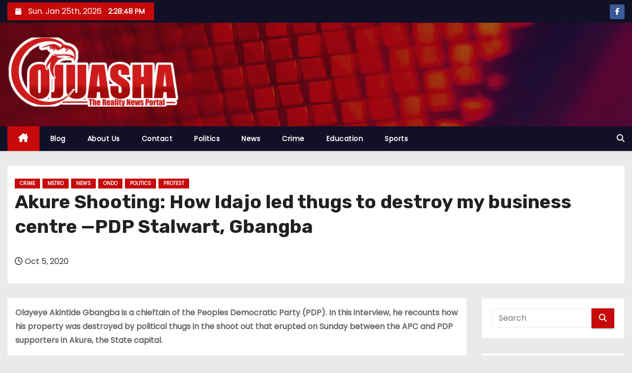

--- FILE ---
content_type: text/html; charset=UTF-8
request_url: https://ojuasha.com.ng/akure-shooting-how-idajo-led-thugs-to-destroy-my-business-centre-pdp-stalwart-gbangba/
body_size: 21965
content:
<!-- =========================
     Page Breadcrumb   
============================== -->
<!DOCTYPE html>
<html lang="en-US">
<head>
<meta charset="UTF-8">
<meta name="viewport" content="width=device-width, initial-scale=1">
<link rel="profile" href="http://gmpg.org/xfn/11">
<meta name='robots' content='index, follow, max-image-preview:large, max-snippet:-1, max-video-preview:-1' />

	<!-- This site is optimized with the Yoast SEO plugin v26.3 - https://yoast.com/wordpress/plugins/seo/ -->
	<title>Akure Shooting: How Idajo led thugs to destroy my business centre —PDP Stalwart, Gbangba - OJUASHA | The reality news portal</title>
	<link rel="canonical" href="https://ojuasha.com.ng/akure-shooting-how-idajo-led-thugs-to-destroy-my-business-centre-pdp-stalwart-gbangba/2020/" />
	<meta property="og:locale" content="en_US" />
	<meta property="og:type" content="article" />
	<meta property="og:title" content="Akure Shooting: How Idajo led thugs to destroy my business centre —PDP Stalwart, Gbangba - OJUASHA | The reality news portal" />
	<meta property="og:description" content="Olayeye Akintide Gbangba is a chieftain of the Peoples Democratic Party (PDP). In this interview, he recounts how his property was destroyed by political thugs in the shoot out that erupted on Sunday between the APC and PDP supporters in Akure, the State capital. Excerpt : Can you tell us what happened ? This morning( [&hellip;]" />
	<meta property="og:url" content="https://ojuasha.com.ng/akure-shooting-how-idajo-led-thugs-to-destroy-my-business-centre-pdp-stalwart-gbangba/2020/" />
	<meta property="og:site_name" content="OJUASHA | The reality news portal" />
	<meta property="article:publisher" content="https://web.facebook.com/Ojuasha/" />
	<meta property="article:published_time" content="2020-10-05T06:53:53+00:00" />
	<meta name="author" content="Ojuasha" />
	<meta name="twitter:card" content="summary_large_image" />
	<meta name="twitter:creator" content="@Ojuasha" />
	<meta name="twitter:site" content="@Ojuasha" />
	<meta name="twitter:label1" content="Written by" />
	<meta name="twitter:data1" content="Ojuasha" />
	<meta name="twitter:label2" content="Est. reading time" />
	<meta name="twitter:data2" content="3 minutes" />
	<script type="application/ld+json" class="yoast-schema-graph">{"@context":"https://schema.org","@graph":[{"@type":"Article","@id":"https://ojuasha.com.ng/akure-shooting-how-idajo-led-thugs-to-destroy-my-business-centre-pdp-stalwart-gbangba/2020/#article","isPartOf":{"@id":"https://ojuasha.com.ng/akure-shooting-how-idajo-led-thugs-to-destroy-my-business-centre-pdp-stalwart-gbangba/2020/"},"author":{"name":"Ojuasha","@id":"https://ojuasha.com.ng/#/schema/person/71165c5d7075b8ca898be6e14f625375"},"headline":"Akure Shooting: How Idajo led thugs to destroy my business centre —PDP Stalwart, Gbangba","datePublished":"2020-10-05T06:53:53+00:00","mainEntityOfPage":{"@id":"https://ojuasha.com.ng/akure-shooting-how-idajo-led-thugs-to-destroy-my-business-centre-pdp-stalwart-gbangba/2020/"},"wordCount":714,"commentCount":0,"publisher":{"@id":"https://ojuasha.com.ng/#organization"},"image":{"@id":"https://ojuasha.com.ng/akure-shooting-how-idajo-led-thugs-to-destroy-my-business-centre-pdp-stalwart-gbangba/2020/#primaryimage"},"thumbnailUrl":"","articleSection":["Crime","Metro","News","Ondo","Politics","Protest"],"inLanguage":"en-US","potentialAction":[{"@type":"CommentAction","name":"Comment","target":["https://ojuasha.com.ng/akure-shooting-how-idajo-led-thugs-to-destroy-my-business-centre-pdp-stalwart-gbangba/2020/#respond"]}]},{"@type":"WebPage","@id":"https://ojuasha.com.ng/akure-shooting-how-idajo-led-thugs-to-destroy-my-business-centre-pdp-stalwart-gbangba/2020/","url":"https://ojuasha.com.ng/akure-shooting-how-idajo-led-thugs-to-destroy-my-business-centre-pdp-stalwart-gbangba/2020/","name":"Akure Shooting: How Idajo led thugs to destroy my business centre —PDP Stalwart, Gbangba - OJUASHA | The reality news portal","isPartOf":{"@id":"https://ojuasha.com.ng/#website"},"primaryImageOfPage":{"@id":"https://ojuasha.com.ng/akure-shooting-how-idajo-led-thugs-to-destroy-my-business-centre-pdp-stalwart-gbangba/2020/#primaryimage"},"image":{"@id":"https://ojuasha.com.ng/akure-shooting-how-idajo-led-thugs-to-destroy-my-business-centre-pdp-stalwart-gbangba/2020/#primaryimage"},"thumbnailUrl":"","datePublished":"2020-10-05T06:53:53+00:00","breadcrumb":{"@id":"https://ojuasha.com.ng/akure-shooting-how-idajo-led-thugs-to-destroy-my-business-centre-pdp-stalwart-gbangba/2020/#breadcrumb"},"inLanguage":"en-US","potentialAction":[{"@type":"ReadAction","target":["https://ojuasha.com.ng/akure-shooting-how-idajo-led-thugs-to-destroy-my-business-centre-pdp-stalwart-gbangba/2020/"]}]},{"@type":"ImageObject","inLanguage":"en-US","@id":"https://ojuasha.com.ng/akure-shooting-how-idajo-led-thugs-to-destroy-my-business-centre-pdp-stalwart-gbangba/2020/#primaryimage","url":"","contentUrl":""},{"@type":"BreadcrumbList","@id":"https://ojuasha.com.ng/akure-shooting-how-idajo-led-thugs-to-destroy-my-business-centre-pdp-stalwart-gbangba/2020/#breadcrumb","itemListElement":[{"@type":"ListItem","position":1,"name":"Home","item":"https://ojuasha.com.ng/"},{"@type":"ListItem","position":2,"name":"Blog","item":"https://ojuasha.com.ng/blog-2/"},{"@type":"ListItem","position":3,"name":"Akure Shooting: How Idajo led thugs to destroy my business centre —PDP Stalwart, Gbangba"}]},{"@type":"WebSite","@id":"https://ojuasha.com.ng/#website","url":"https://ojuasha.com.ng/","name":"OJUASHA | The reality news portal","description":"My WordPress Blog","publisher":{"@id":"https://ojuasha.com.ng/#organization"},"potentialAction":[{"@type":"SearchAction","target":{"@type":"EntryPoint","urlTemplate":"https://ojuasha.com.ng/?s={search_term_string}"},"query-input":{"@type":"PropertyValueSpecification","valueRequired":true,"valueName":"search_term_string"}}],"inLanguage":"en-US"},{"@type":"Organization","@id":"https://ojuasha.com.ng/#organization","name":"OJUASHA | The reality news portal","url":"https://ojuasha.com.ng/","logo":{"@type":"ImageObject","inLanguage":"en-US","@id":"https://ojuasha.com.ng/#/schema/logo/image/","url":"https://ojuasha.com.ng/wp-content/uploads/2021/03/cropped-cropped-ASHA-3.png","contentUrl":"https://ojuasha.com.ng/wp-content/uploads/2021/03/cropped-cropped-ASHA-3.png","width":768,"height":310,"caption":"OJUASHA | The reality news portal"},"image":{"@id":"https://ojuasha.com.ng/#/schema/logo/image/"},"sameAs":["https://web.facebook.com/Ojuasha/","https://x.com/Ojuasha"]},{"@type":"Person","@id":"https://ojuasha.com.ng/#/schema/person/71165c5d7075b8ca898be6e14f625375","name":"Ojuasha","image":{"@type":"ImageObject","inLanguage":"en-US","@id":"https://ojuasha.com.ng/#/schema/person/image/","url":"https://secure.gravatar.com/avatar/f1c3a5d03233a8b6efd4590074991a1fc2c115201b8d2ab7f8ddf0899dcf85b3?s=96&d=mm&r=g","contentUrl":"https://secure.gravatar.com/avatar/f1c3a5d03233a8b6efd4590074991a1fc2c115201b8d2ab7f8ddf0899dcf85b3?s=96&d=mm&r=g","caption":"Ojuasha"},"sameAs":["http://ojuasha.com.ng"],"url":"https://ojuasha.com.ng/author/ojuasha/"}]}</script>
	<!-- / Yoast SEO plugin. -->


<link rel='dns-prefetch' href='//stats.wp.com' />
<link rel='dns-prefetch' href='//fonts.googleapis.com' />
<link rel='preconnect' href='//c0.wp.com' />
<link rel="alternate" type="application/rss+xml" title="OJUASHA | The reality news portal &raquo; Feed" href="https://ojuasha.com.ng/feed/" />
<link rel="alternate" type="application/rss+xml" title="OJUASHA | The reality news portal &raquo; Comments Feed" href="https://ojuasha.com.ng/comments/feed/" />
<link rel="alternate" type="application/rss+xml" title="OJUASHA | The reality news portal &raquo; Akure Shooting: How Idajo led thugs to destroy my business centre —PDP Stalwart, Gbangba Comments Feed" href="https://ojuasha.com.ng/akure-shooting-how-idajo-led-thugs-to-destroy-my-business-centre-pdp-stalwart-gbangba/2020/feed/" />
<link rel="alternate" title="oEmbed (JSON)" type="application/json+oembed" href="https://ojuasha.com.ng/wp-json/oembed/1.0/embed?url=https%3A%2F%2Fojuasha.com.ng%2Fakure-shooting-how-idajo-led-thugs-to-destroy-my-business-centre-pdp-stalwart-gbangba%2F2020%2F" />
<link rel="alternate" title="oEmbed (XML)" type="text/xml+oembed" href="https://ojuasha.com.ng/wp-json/oembed/1.0/embed?url=https%3A%2F%2Fojuasha.com.ng%2Fakure-shooting-how-idajo-led-thugs-to-destroy-my-business-centre-pdp-stalwart-gbangba%2F2020%2F&#038;format=xml" />
		<!-- This site uses the Google Analytics by MonsterInsights plugin v9.11.1 - Using Analytics tracking - https://www.monsterinsights.com/ -->
							<script src="//www.googletagmanager.com/gtag/js?id=G-TVSQM5TKNB"  data-cfasync="false" data-wpfc-render="false" type="text/javascript" async></script>
			<script data-cfasync="false" data-wpfc-render="false" type="text/javascript">
				var mi_version = '9.11.1';
				var mi_track_user = true;
				var mi_no_track_reason = '';
								var MonsterInsightsDefaultLocations = {"page_location":"https:\/\/ojuasha.com.ng\/akure-shooting-how-idajo-led-thugs-to-destroy-my-business-centre-pdp-stalwart-gbangba\/"};
								if ( typeof MonsterInsightsPrivacyGuardFilter === 'function' ) {
					var MonsterInsightsLocations = (typeof MonsterInsightsExcludeQuery === 'object') ? MonsterInsightsPrivacyGuardFilter( MonsterInsightsExcludeQuery ) : MonsterInsightsPrivacyGuardFilter( MonsterInsightsDefaultLocations );
				} else {
					var MonsterInsightsLocations = (typeof MonsterInsightsExcludeQuery === 'object') ? MonsterInsightsExcludeQuery : MonsterInsightsDefaultLocations;
				}

								var disableStrs = [
										'ga-disable-G-TVSQM5TKNB',
									];

				/* Function to detect opted out users */
				function __gtagTrackerIsOptedOut() {
					for (var index = 0; index < disableStrs.length; index++) {
						if (document.cookie.indexOf(disableStrs[index] + '=true') > -1) {
							return true;
						}
					}

					return false;
				}

				/* Disable tracking if the opt-out cookie exists. */
				if (__gtagTrackerIsOptedOut()) {
					for (var index = 0; index < disableStrs.length; index++) {
						window[disableStrs[index]] = true;
					}
				}

				/* Opt-out function */
				function __gtagTrackerOptout() {
					for (var index = 0; index < disableStrs.length; index++) {
						document.cookie = disableStrs[index] + '=true; expires=Thu, 31 Dec 2099 23:59:59 UTC; path=/';
						window[disableStrs[index]] = true;
					}
				}

				if ('undefined' === typeof gaOptout) {
					function gaOptout() {
						__gtagTrackerOptout();
					}
				}
								window.dataLayer = window.dataLayer || [];

				window.MonsterInsightsDualTracker = {
					helpers: {},
					trackers: {},
				};
				if (mi_track_user) {
					function __gtagDataLayer() {
						dataLayer.push(arguments);
					}

					function __gtagTracker(type, name, parameters) {
						if (!parameters) {
							parameters = {};
						}

						if (parameters.send_to) {
							__gtagDataLayer.apply(null, arguments);
							return;
						}

						if (type === 'event') {
														parameters.send_to = monsterinsights_frontend.v4_id;
							var hookName = name;
							if (typeof parameters['event_category'] !== 'undefined') {
								hookName = parameters['event_category'] + ':' + name;
							}

							if (typeof MonsterInsightsDualTracker.trackers[hookName] !== 'undefined') {
								MonsterInsightsDualTracker.trackers[hookName](parameters);
							} else {
								__gtagDataLayer('event', name, parameters);
							}
							
						} else {
							__gtagDataLayer.apply(null, arguments);
						}
					}

					__gtagTracker('js', new Date());
					__gtagTracker('set', {
						'developer_id.dZGIzZG': true,
											});
					if ( MonsterInsightsLocations.page_location ) {
						__gtagTracker('set', MonsterInsightsLocations);
					}
										__gtagTracker('config', 'G-TVSQM5TKNB', {"forceSSL":"true","link_attribution":"true"} );
										window.gtag = __gtagTracker;										(function () {
						/* https://developers.google.com/analytics/devguides/collection/analyticsjs/ */
						/* ga and __gaTracker compatibility shim. */
						var noopfn = function () {
							return null;
						};
						var newtracker = function () {
							return new Tracker();
						};
						var Tracker = function () {
							return null;
						};
						var p = Tracker.prototype;
						p.get = noopfn;
						p.set = noopfn;
						p.send = function () {
							var args = Array.prototype.slice.call(arguments);
							args.unshift('send');
							__gaTracker.apply(null, args);
						};
						var __gaTracker = function () {
							var len = arguments.length;
							if (len === 0) {
								return;
							}
							var f = arguments[len - 1];
							if (typeof f !== 'object' || f === null || typeof f.hitCallback !== 'function') {
								if ('send' === arguments[0]) {
									var hitConverted, hitObject = false, action;
									if ('event' === arguments[1]) {
										if ('undefined' !== typeof arguments[3]) {
											hitObject = {
												'eventAction': arguments[3],
												'eventCategory': arguments[2],
												'eventLabel': arguments[4],
												'value': arguments[5] ? arguments[5] : 1,
											}
										}
									}
									if ('pageview' === arguments[1]) {
										if ('undefined' !== typeof arguments[2]) {
											hitObject = {
												'eventAction': 'page_view',
												'page_path': arguments[2],
											}
										}
									}
									if (typeof arguments[2] === 'object') {
										hitObject = arguments[2];
									}
									if (typeof arguments[5] === 'object') {
										Object.assign(hitObject, arguments[5]);
									}
									if ('undefined' !== typeof arguments[1].hitType) {
										hitObject = arguments[1];
										if ('pageview' === hitObject.hitType) {
											hitObject.eventAction = 'page_view';
										}
									}
									if (hitObject) {
										action = 'timing' === arguments[1].hitType ? 'timing_complete' : hitObject.eventAction;
										hitConverted = mapArgs(hitObject);
										__gtagTracker('event', action, hitConverted);
									}
								}
								return;
							}

							function mapArgs(args) {
								var arg, hit = {};
								var gaMap = {
									'eventCategory': 'event_category',
									'eventAction': 'event_action',
									'eventLabel': 'event_label',
									'eventValue': 'event_value',
									'nonInteraction': 'non_interaction',
									'timingCategory': 'event_category',
									'timingVar': 'name',
									'timingValue': 'value',
									'timingLabel': 'event_label',
									'page': 'page_path',
									'location': 'page_location',
									'title': 'page_title',
									'referrer' : 'page_referrer',
								};
								for (arg in args) {
																		if (!(!args.hasOwnProperty(arg) || !gaMap.hasOwnProperty(arg))) {
										hit[gaMap[arg]] = args[arg];
									} else {
										hit[arg] = args[arg];
									}
								}
								return hit;
							}

							try {
								f.hitCallback();
							} catch (ex) {
							}
						};
						__gaTracker.create = newtracker;
						__gaTracker.getByName = newtracker;
						__gaTracker.getAll = function () {
							return [];
						};
						__gaTracker.remove = noopfn;
						__gaTracker.loaded = true;
						window['__gaTracker'] = __gaTracker;
					})();
									} else {
										console.log("");
					(function () {
						function __gtagTracker() {
							return null;
						}

						window['__gtagTracker'] = __gtagTracker;
						window['gtag'] = __gtagTracker;
					})();
									}
			</script>
							<!-- / Google Analytics by MonsterInsights -->
		<!-- ojuasha.com.ng is managing ads with Advanced Ads 2.0.13 – https://wpadvancedads.com/ --><script id="ojuas-ready">
			window.advanced_ads_ready=function(e,a){a=a||"complete";var d=function(e){return"interactive"===a?"loading"!==e:"complete"===e};d(document.readyState)?e():document.addEventListener("readystatechange",(function(a){d(a.target.readyState)&&e()}),{once:"interactive"===a})},window.advanced_ads_ready_queue=window.advanced_ads_ready_queue||[];		</script>
		<style id='wp-img-auto-sizes-contain-inline-css' type='text/css'>
img:is([sizes=auto i],[sizes^="auto," i]){contain-intrinsic-size:3000px 1500px}
/*# sourceURL=wp-img-auto-sizes-contain-inline-css */
</style>

<link rel='stylesheet' id='jetpack_related-posts-css' href='https://c0.wp.com/p/jetpack/15.2/modules/related-posts/related-posts.css' type='text/css' media='all' />
<style id='wp-emoji-styles-inline-css' type='text/css'>

	img.wp-smiley, img.emoji {
		display: inline !important;
		border: none !important;
		box-shadow: none !important;
		height: 1em !important;
		width: 1em !important;
		margin: 0 0.07em !important;
		vertical-align: -0.1em !important;
		background: none !important;
		padding: 0 !important;
	}
/*# sourceURL=wp-emoji-styles-inline-css */
</style>
<link rel='stylesheet' id='wp-block-library-css' href='https://c0.wp.com/c/6.9/wp-includes/css/dist/block-library/style.min.css' type='text/css' media='all' />
<style id='global-styles-inline-css' type='text/css'>
:root{--wp--preset--aspect-ratio--square: 1;--wp--preset--aspect-ratio--4-3: 4/3;--wp--preset--aspect-ratio--3-4: 3/4;--wp--preset--aspect-ratio--3-2: 3/2;--wp--preset--aspect-ratio--2-3: 2/3;--wp--preset--aspect-ratio--16-9: 16/9;--wp--preset--aspect-ratio--9-16: 9/16;--wp--preset--color--black: #000000;--wp--preset--color--cyan-bluish-gray: #abb8c3;--wp--preset--color--white: #ffffff;--wp--preset--color--pale-pink: #f78da7;--wp--preset--color--vivid-red: #cf2e2e;--wp--preset--color--luminous-vivid-orange: #ff6900;--wp--preset--color--luminous-vivid-amber: #fcb900;--wp--preset--color--light-green-cyan: #7bdcb5;--wp--preset--color--vivid-green-cyan: #00d084;--wp--preset--color--pale-cyan-blue: #8ed1fc;--wp--preset--color--vivid-cyan-blue: #0693e3;--wp--preset--color--vivid-purple: #9b51e0;--wp--preset--gradient--vivid-cyan-blue-to-vivid-purple: linear-gradient(135deg,rgb(6,147,227) 0%,rgb(155,81,224) 100%);--wp--preset--gradient--light-green-cyan-to-vivid-green-cyan: linear-gradient(135deg,rgb(122,220,180) 0%,rgb(0,208,130) 100%);--wp--preset--gradient--luminous-vivid-amber-to-luminous-vivid-orange: linear-gradient(135deg,rgb(252,185,0) 0%,rgb(255,105,0) 100%);--wp--preset--gradient--luminous-vivid-orange-to-vivid-red: linear-gradient(135deg,rgb(255,105,0) 0%,rgb(207,46,46) 100%);--wp--preset--gradient--very-light-gray-to-cyan-bluish-gray: linear-gradient(135deg,rgb(238,238,238) 0%,rgb(169,184,195) 100%);--wp--preset--gradient--cool-to-warm-spectrum: linear-gradient(135deg,rgb(74,234,220) 0%,rgb(151,120,209) 20%,rgb(207,42,186) 40%,rgb(238,44,130) 60%,rgb(251,105,98) 80%,rgb(254,248,76) 100%);--wp--preset--gradient--blush-light-purple: linear-gradient(135deg,rgb(255,206,236) 0%,rgb(152,150,240) 100%);--wp--preset--gradient--blush-bordeaux: linear-gradient(135deg,rgb(254,205,165) 0%,rgb(254,45,45) 50%,rgb(107,0,62) 100%);--wp--preset--gradient--luminous-dusk: linear-gradient(135deg,rgb(255,203,112) 0%,rgb(199,81,192) 50%,rgb(65,88,208) 100%);--wp--preset--gradient--pale-ocean: linear-gradient(135deg,rgb(255,245,203) 0%,rgb(182,227,212) 50%,rgb(51,167,181) 100%);--wp--preset--gradient--electric-grass: linear-gradient(135deg,rgb(202,248,128) 0%,rgb(113,206,126) 100%);--wp--preset--gradient--midnight: linear-gradient(135deg,rgb(2,3,129) 0%,rgb(40,116,252) 100%);--wp--preset--font-size--small: 13px;--wp--preset--font-size--medium: 20px;--wp--preset--font-size--large: 36px;--wp--preset--font-size--x-large: 42px;--wp--preset--spacing--20: 0.44rem;--wp--preset--spacing--30: 0.67rem;--wp--preset--spacing--40: 1rem;--wp--preset--spacing--50: 1.5rem;--wp--preset--spacing--60: 2.25rem;--wp--preset--spacing--70: 3.38rem;--wp--preset--spacing--80: 5.06rem;--wp--preset--shadow--natural: 6px 6px 9px rgba(0, 0, 0, 0.2);--wp--preset--shadow--deep: 12px 12px 50px rgba(0, 0, 0, 0.4);--wp--preset--shadow--sharp: 6px 6px 0px rgba(0, 0, 0, 0.2);--wp--preset--shadow--outlined: 6px 6px 0px -3px rgb(255, 255, 255), 6px 6px rgb(0, 0, 0);--wp--preset--shadow--crisp: 6px 6px 0px rgb(0, 0, 0);}:root :where(.is-layout-flow) > :first-child{margin-block-start: 0;}:root :where(.is-layout-flow) > :last-child{margin-block-end: 0;}:root :where(.is-layout-flow) > *{margin-block-start: 24px;margin-block-end: 0;}:root :where(.is-layout-constrained) > :first-child{margin-block-start: 0;}:root :where(.is-layout-constrained) > :last-child{margin-block-end: 0;}:root :where(.is-layout-constrained) > *{margin-block-start: 24px;margin-block-end: 0;}:root :where(.is-layout-flex){gap: 24px;}:root :where(.is-layout-grid){gap: 24px;}body .is-layout-flex{display: flex;}.is-layout-flex{flex-wrap: wrap;align-items: center;}.is-layout-flex > :is(*, div){margin: 0;}body .is-layout-grid{display: grid;}.is-layout-grid > :is(*, div){margin: 0;}.has-black-color{color: var(--wp--preset--color--black) !important;}.has-cyan-bluish-gray-color{color: var(--wp--preset--color--cyan-bluish-gray) !important;}.has-white-color{color: var(--wp--preset--color--white) !important;}.has-pale-pink-color{color: var(--wp--preset--color--pale-pink) !important;}.has-vivid-red-color{color: var(--wp--preset--color--vivid-red) !important;}.has-luminous-vivid-orange-color{color: var(--wp--preset--color--luminous-vivid-orange) !important;}.has-luminous-vivid-amber-color{color: var(--wp--preset--color--luminous-vivid-amber) !important;}.has-light-green-cyan-color{color: var(--wp--preset--color--light-green-cyan) !important;}.has-vivid-green-cyan-color{color: var(--wp--preset--color--vivid-green-cyan) !important;}.has-pale-cyan-blue-color{color: var(--wp--preset--color--pale-cyan-blue) !important;}.has-vivid-cyan-blue-color{color: var(--wp--preset--color--vivid-cyan-blue) !important;}.has-vivid-purple-color{color: var(--wp--preset--color--vivid-purple) !important;}.has-black-background-color{background-color: var(--wp--preset--color--black) !important;}.has-cyan-bluish-gray-background-color{background-color: var(--wp--preset--color--cyan-bluish-gray) !important;}.has-white-background-color{background-color: var(--wp--preset--color--white) !important;}.has-pale-pink-background-color{background-color: var(--wp--preset--color--pale-pink) !important;}.has-vivid-red-background-color{background-color: var(--wp--preset--color--vivid-red) !important;}.has-luminous-vivid-orange-background-color{background-color: var(--wp--preset--color--luminous-vivid-orange) !important;}.has-luminous-vivid-amber-background-color{background-color: var(--wp--preset--color--luminous-vivid-amber) !important;}.has-light-green-cyan-background-color{background-color: var(--wp--preset--color--light-green-cyan) !important;}.has-vivid-green-cyan-background-color{background-color: var(--wp--preset--color--vivid-green-cyan) !important;}.has-pale-cyan-blue-background-color{background-color: var(--wp--preset--color--pale-cyan-blue) !important;}.has-vivid-cyan-blue-background-color{background-color: var(--wp--preset--color--vivid-cyan-blue) !important;}.has-vivid-purple-background-color{background-color: var(--wp--preset--color--vivid-purple) !important;}.has-black-border-color{border-color: var(--wp--preset--color--black) !important;}.has-cyan-bluish-gray-border-color{border-color: var(--wp--preset--color--cyan-bluish-gray) !important;}.has-white-border-color{border-color: var(--wp--preset--color--white) !important;}.has-pale-pink-border-color{border-color: var(--wp--preset--color--pale-pink) !important;}.has-vivid-red-border-color{border-color: var(--wp--preset--color--vivid-red) !important;}.has-luminous-vivid-orange-border-color{border-color: var(--wp--preset--color--luminous-vivid-orange) !important;}.has-luminous-vivid-amber-border-color{border-color: var(--wp--preset--color--luminous-vivid-amber) !important;}.has-light-green-cyan-border-color{border-color: var(--wp--preset--color--light-green-cyan) !important;}.has-vivid-green-cyan-border-color{border-color: var(--wp--preset--color--vivid-green-cyan) !important;}.has-pale-cyan-blue-border-color{border-color: var(--wp--preset--color--pale-cyan-blue) !important;}.has-vivid-cyan-blue-border-color{border-color: var(--wp--preset--color--vivid-cyan-blue) !important;}.has-vivid-purple-border-color{border-color: var(--wp--preset--color--vivid-purple) !important;}.has-vivid-cyan-blue-to-vivid-purple-gradient-background{background: var(--wp--preset--gradient--vivid-cyan-blue-to-vivid-purple) !important;}.has-light-green-cyan-to-vivid-green-cyan-gradient-background{background: var(--wp--preset--gradient--light-green-cyan-to-vivid-green-cyan) !important;}.has-luminous-vivid-amber-to-luminous-vivid-orange-gradient-background{background: var(--wp--preset--gradient--luminous-vivid-amber-to-luminous-vivid-orange) !important;}.has-luminous-vivid-orange-to-vivid-red-gradient-background{background: var(--wp--preset--gradient--luminous-vivid-orange-to-vivid-red) !important;}.has-very-light-gray-to-cyan-bluish-gray-gradient-background{background: var(--wp--preset--gradient--very-light-gray-to-cyan-bluish-gray) !important;}.has-cool-to-warm-spectrum-gradient-background{background: var(--wp--preset--gradient--cool-to-warm-spectrum) !important;}.has-blush-light-purple-gradient-background{background: var(--wp--preset--gradient--blush-light-purple) !important;}.has-blush-bordeaux-gradient-background{background: var(--wp--preset--gradient--blush-bordeaux) !important;}.has-luminous-dusk-gradient-background{background: var(--wp--preset--gradient--luminous-dusk) !important;}.has-pale-ocean-gradient-background{background: var(--wp--preset--gradient--pale-ocean) !important;}.has-electric-grass-gradient-background{background: var(--wp--preset--gradient--electric-grass) !important;}.has-midnight-gradient-background{background: var(--wp--preset--gradient--midnight) !important;}.has-small-font-size{font-size: var(--wp--preset--font-size--small) !important;}.has-medium-font-size{font-size: var(--wp--preset--font-size--medium) !important;}.has-large-font-size{font-size: var(--wp--preset--font-size--large) !important;}.has-x-large-font-size{font-size: var(--wp--preset--font-size--x-large) !important;}
/*# sourceURL=global-styles-inline-css */
</style>

<style id='classic-theme-styles-inline-css' type='text/css'>
/*! This file is auto-generated */
.wp-block-button__link{color:#fff;background-color:#32373c;border-radius:9999px;box-shadow:none;text-decoration:none;padding:calc(.667em + 2px) calc(1.333em + 2px);font-size:1.125em}.wp-block-file__button{background:#32373c;color:#fff;text-decoration:none}
/*# sourceURL=/wp-includes/css/classic-themes.min.css */
</style>
<link rel='stylesheet' id='newses-fonts-css' href='//fonts.googleapis.com/css?family=Rubik%3A400%2C500%2C700%7CPoppins%3A400%26display%3Dswap&#038;subset=latin%2Clatin-ext' type='text/css' media='all' />
<link rel='stylesheet' id='bootstrap-css' href='https://ojuasha.com.ng/wp-content/themes/newses/css/bootstrap.css?ver=6.9' type='text/css' media='all' />
<link rel='stylesheet' id='newses-style-css' href='https://ojuasha.com.ng/wp-content/themes/newses/style.css?ver=6.9' type='text/css' media='all' />
<link rel='stylesheet' id='newses-default-css' href='https://ojuasha.com.ng/wp-content/themes/newses/css/colors/default.css?ver=6.9' type='text/css' media='all' />
<link rel='stylesheet' id='all-font-awesome-css' href='https://ojuasha.com.ng/wp-content/themes/newses/css/font-awesome.css?ver=6.9' type='text/css' media='all' />
<link rel='stylesheet' id='smartmenus-css' href='https://ojuasha.com.ng/wp-content/themes/newses/css/jquery.smartmenus.bootstrap.css?ver=6.9' type='text/css' media='all' />
<link rel='stylesheet' id='newses-swiper.min-css' href='https://ojuasha.com.ng/wp-content/themes/newses/css/swiper.min.css?ver=6.9' type='text/css' media='all' />
<link rel='stylesheet' id='sharedaddy-css' href='https://c0.wp.com/p/jetpack/15.2/modules/sharedaddy/sharing.css' type='text/css' media='all' />
<link rel='stylesheet' id='social-logos-css' href='https://c0.wp.com/p/jetpack/15.2/_inc/social-logos/social-logos.min.css' type='text/css' media='all' />
<script type="text/javascript" id="jetpack_related-posts-js-extra">
/* <![CDATA[ */
var related_posts_js_options = {"post_heading":"h4"};
//# sourceURL=jetpack_related-posts-js-extra
/* ]]> */
</script>
<script type="text/javascript" src="https://c0.wp.com/p/jetpack/15.2/_inc/build/related-posts/related-posts.min.js" id="jetpack_related-posts-js"></script>
<script type="text/javascript" src="https://ojuasha.com.ng/wp-content/plugins/google-analytics-for-wordpress/assets/js/frontend-gtag.min.js?ver=9.11.1" id="monsterinsights-frontend-script-js" async="async" data-wp-strategy="async"></script>
<script data-cfasync="false" data-wpfc-render="false" type="text/javascript" id='monsterinsights-frontend-script-js-extra'>/* <![CDATA[ */
var monsterinsights_frontend = {"js_events_tracking":"true","download_extensions":"doc,pdf,ppt,zip,xls,docx,pptx,xlsx","inbound_paths":"[{\"path\":\"\\\/go\\\/\",\"label\":\"affiliate\"},{\"path\":\"\\\/recommend\\\/\",\"label\":\"affiliate\"}]","home_url":"https:\/\/ojuasha.com.ng","hash_tracking":"false","v4_id":"G-TVSQM5TKNB"};/* ]]> */
</script>
<script type="text/javascript" src="https://c0.wp.com/c/6.9/wp-includes/js/jquery/jquery.min.js" id="jquery-core-js"></script>
<script type="text/javascript" src="https://c0.wp.com/c/6.9/wp-includes/js/jquery/jquery-migrate.min.js" id="jquery-migrate-js"></script>
<script type="text/javascript" src="https://ojuasha.com.ng/wp-content/themes/newses/js/navigation.js?ver=6.9" id="newses-navigation-js"></script>
<script type="text/javascript" src="https://ojuasha.com.ng/wp-content/themes/newses/js/bootstrap.js?ver=6.9" id="bootstrap-js"></script>
<script type="text/javascript" src="https://ojuasha.com.ng/wp-content/themes/newses/js/jquery.marquee.js?ver=6.9" id="newses-marquee-js-js"></script>
<script type="text/javascript" src="https://ojuasha.com.ng/wp-content/themes/newses/js/swiper.min.js?ver=6.9" id="newses-swiper.min.js-js"></script>
<script type="text/javascript" src="https://ojuasha.com.ng/wp-content/themes/newses/js/jquery.smartmenus.js?ver=6.9" id="smartmenus-js-js"></script>
<script type="text/javascript" src="https://ojuasha.com.ng/wp-content/themes/newses/js/bootstrap-smartmenus.js?ver=6.9" id="bootstrap-smartmenus-js-js"></script>
<link rel="https://api.w.org/" href="https://ojuasha.com.ng/wp-json/" /><link rel="alternate" title="JSON" type="application/json" href="https://ojuasha.com.ng/wp-json/wp/v2/posts/17287" /><link rel="EditURI" type="application/rsd+xml" title="RSD" href="https://ojuasha.com.ng/xmlrpc.php?rsd" />
<meta name="generator" content="WordPress 6.9" />
<link rel='shortlink' href='https://ojuasha.com.ng/?p=17287' />
	<style>img#wpstats{display:none}</style>
		<link rel="pingback" href="https://ojuasha.com.ng/xmlrpc.php"><style type="text/css">.recentcomments a{display:inline !important;padding:0 !important;margin:0 !important;}</style>        <style type="text/css">
                        .site-title a,
            .site-description {
                position: absolute;
                clip: rect(1px, 1px, 1px, 1px);
                display: none;
            }

                    </style>
        <script  async src="https://pagead2.googlesyndication.com/pagead/js/adsbygoogle.js?client=ca-pub-4059769433338866" crossorigin="anonymous"></script><script type="text/javascript">
	atOptions = {
		'key' : '1654379eb9753c1a8ce035bfbae34566',
		'format' : 'iframe',
		'height' : 90,
		'width' : 728,
		'params' : {}
	};
</script>
<link rel="icon" href="https://ojuasha.com.ng/wp-content/uploads/2021/03/cropped-cropped-cropped-cropped-ASHA-1-32x32.png" sizes="32x32" />
<link rel="icon" href="https://ojuasha.com.ng/wp-content/uploads/2021/03/cropped-cropped-cropped-cropped-ASHA-1-192x192.png" sizes="192x192" />
<link rel="apple-touch-icon" href="https://ojuasha.com.ng/wp-content/uploads/2021/03/cropped-cropped-cropped-cropped-ASHA-1-180x180.png" />
<meta name="msapplication-TileImage" content="https://ojuasha.com.ng/wp-content/uploads/2021/03/cropped-cropped-cropped-cropped-ASHA-1-270x270.png" />
</head>
<body class="wp-singular post-template-default single single-post postid-17287 single-format-standard wp-custom-logo wp-embed-responsive wp-theme-newses wide aa-prefix-ojuas-" >
<div id="page" class="site">
<a class="skip-link screen-reader-text" href="#content">
Skip to content</a>
    <!--wrapper-->
    <div class="wrapper" id="custom-background-css">
        <header class="mg-headwidget">
            <!--==================== TOP BAR ====================-->
            <div class="mg-head-detail d-none d-md-block">
    <div class="container">
        <div class="row align-items-center">
            <div class="col-md-6 col-xs-12 col-sm-6">
                <ul class="info-left">
                                <li>
                                    <i class="fa fa-calendar ml-3"></i>
                    Sun. Jan 25th, 2026                     <span id="time" class="time"></span>
                            </li>                        
                        </ul>
            </div>
            <div class="col-md-6 col-xs-12">
                <ul class="mg-social info-right">
                            <li>
                <a  target="_blank" href="https://web.facebook.com/Ojuasha/">
                    <span class="icon-soci facebook"><i class="fa-brands fa-facebook-f"></i></span>
                </a>
            </li>
                        </ul>
            </div>
        </div>
    </div>
</div>
            <div class="clearfix"></div>
                        <div class="mg-nav-widget-area-back" style='background-image: url("https://ojuasha.com.ng/wp-content/themes/newses/images/head-back.jpg" );'>
                        <div class="overlay">
              <div class="inner"  style="background-color:rgba(18,16,38,0.4);" >
                <div class="container">
                    <div class="mg-nav-widget-area">
                        <div class="row align-items-center  ">
                            <div class="col-md-4 text-center-xs ">
                                <div class="site-logo">
                                    <a href="https://ojuasha.com.ng/" class="navbar-brand" rel="home"><img width="768" height="310" src="https://ojuasha.com.ng/wp-content/uploads/2021/03/cropped-cropped-ASHA-3.png" class="custom-logo" alt="OJUASHA | The reality news portal" decoding="async" fetchpriority="high" srcset="https://ojuasha.com.ng/wp-content/uploads/2021/03/cropped-cropped-ASHA-3.png 768w, https://ojuasha.com.ng/wp-content/uploads/2021/03/cropped-cropped-ASHA-3-300x121.png 300w" sizes="(max-width: 768px) 100vw, 768px" /></a>                                </div>
                                <div class="site-branding-text d-none">
                                                                        <p class="site-title"> <a href="https://ojuasha.com.ng/" rel="home">OJUASHA | The reality news portal</a></p>
                                                                        <p class="site-description">My WordPress Blog</p>
                                </div>   
                            </div>
                           
            <div class="col-md-8 text-center-xs">
                                <!--== Top Tags ==-->
                  <div class="mg-tpt-tag-area">
                                 
                  </div>
                <!-- Trending line END -->
                  
            </div>
                                </div>
                    </div>
                </div>
                </div>
              </div>
          </div>
            <div class="mg-menu-full">
                <nav class="navbar navbar-expand-lg navbar-wp">
                    <div class="container">
                        <!-- Right nav -->
                    <div class="m-header align-items-center">
                        <a class="mobilehomebtn" href="https://ojuasha.com.ng"><span class="fa-solid fa-house-chimney"></span></a>
                        <!-- navbar-toggle -->
                        <button class="navbar-toggler collapsed ml-auto" type="button" data-toggle="collapse" data-target="#navbar-wp" aria-controls="navbarSupportedContent" aria-expanded="false" aria-label="Toggle navigation">
                          <!-- <span class="my-1 mx-2 close"></span>
                          <span class="navbar-toggler-icon"></span> -->
                          <div class="burger">
                            <span class="burger-line"></span>
                            <span class="burger-line"></span>
                            <span class="burger-line"></span>
                          </div>
                        </button>
                        <!-- /navbar-toggle -->
                                    <div class="dropdown show mg-search-box">
                <a class="dropdown-toggle msearch ml-auto" href="#" role="button" id="dropdownMenuLink" data-toggle="dropdown" aria-haspopup="true" aria-expanded="false">
                    <i class="fa-solid fa-magnifying-glass"></i>
                </a>
                <div class="dropdown-menu searchinner" aria-labelledby="dropdownMenuLink">
                    <form role="search" method="get" id="searchform" action="https://ojuasha.com.ng/">
  <div class="input-group">
    <input type="search" class="form-control" placeholder="Search" value="" name="s" />
    <span class="input-group-btn btn-default">
    <button type="submit" class="btn"> <i class="fa-solid fa-magnifying-glass"></i> </button>
    </span> </div>
</form>                </div>
            </div>
                            </div>
                    <!-- /Right nav -->
                    <!-- Navigation -->
                    <div class="collapse navbar-collapse" id="navbar-wp"> 
                      <ul id="menu-primary" class="nav navbar-nav mr-auto"><li class="active home"><a class="nav-link homebtn" title="Home" href="https://ojuasha.com.ng"><span class='fa-solid fa-house-chimney'></span></a></li><li id="menu-item-27" class="menu-item menu-item-type-post_type menu-item-object-page current_page_parent menu-item-27"><a class="nav-link" title="Blog" href="https://ojuasha.com.ng/blog-2/">Blog</a></li>
<li id="menu-item-382" class="menu-item menu-item-type-post_type menu-item-object-page menu-item-382"><a class="nav-link" title="About Us" href="https://ojuasha.com.ng/about/">About Us</a></li>
<li id="menu-item-145" class="menu-item menu-item-type-post_type menu-item-object-page menu-item-145"><a class="nav-link" title="Contact" href="https://ojuasha.com.ng/contact/">Contact</a></li>
<li id="menu-item-20507" class="menu-item menu-item-type-taxonomy menu-item-object-category current-post-ancestor current-menu-parent current-post-parent menu-item-20507"><a class="nav-link" title="Politics" href="https://ojuasha.com.ng/category/politics/">Politics</a></li>
<li id="menu-item-20508" class="menu-item menu-item-type-taxonomy menu-item-object-category current-post-ancestor current-menu-parent current-post-parent menu-item-20508"><a class="nav-link" title="News" href="https://ojuasha.com.ng/category/news/">News</a></li>
<li id="menu-item-20509" class="menu-item menu-item-type-taxonomy menu-item-object-category current-post-ancestor current-menu-parent current-post-parent menu-item-20509"><a class="nav-link" title="Crime" href="https://ojuasha.com.ng/category/crime/">Crime</a></li>
<li id="menu-item-20510" class="menu-item menu-item-type-taxonomy menu-item-object-category menu-item-20510"><a class="nav-link" title="Education" href="https://ojuasha.com.ng/category/education/">Education</a></li>
<li id="menu-item-20511" class="menu-item menu-item-type-taxonomy menu-item-object-category menu-item-20511"><a class="nav-link" title="Sports" href="https://ojuasha.com.ng/category/sports/">Sports</a></li>
</ul>                    </div>   
                    <!--/ Navigation -->
                    <!-- Right nav -->
                    <div class="desk-header pl-3 ml-auto my-2 my-lg-0 position-relative align-items-center">
                                  <div class="dropdown show mg-search-box">
                <a class="dropdown-toggle msearch ml-auto" href="#" role="button" id="dropdownMenuLink" data-toggle="dropdown" aria-haspopup="true" aria-expanded="false">
                    <i class="fa-solid fa-magnifying-glass"></i>
                </a>
                <div class="dropdown-menu searchinner" aria-labelledby="dropdownMenuLink">
                    <form role="search" method="get" id="searchform" action="https://ojuasha.com.ng/">
  <div class="input-group">
    <input type="search" class="form-control" placeholder="Search" value="" name="s" />
    <span class="input-group-btn btn-default">
    <button type="submit" class="btn"> <i class="fa-solid fa-magnifying-glass"></i> </button>
    </span> </div>
</form>                </div>
            </div>
                            </div>
                    <!-- /Right nav --> 
                  </div>
                </nav>
            </div>
        </header>
        <div class="clearfix"></div>
        <!--== /Top Tags ==-->
                        <!--== Home Slider ==-->
                <!--==/ Home Slider ==-->
        <!--==================== Newses breadcrumb section ====================-->
<!-- =========================
     Page Content Section      
============================== -->
<main id="content" class="single-class content">
  <!--container-->
  <div class="container">
    <!--row-->
    <div class="row">
      <div class="col-md-12">
        <div class="mg-header mb-30">
          <div class="mg-blog-category"><a class="newses-categories category-color-1" href="https://ojuasha.com.ng/category/crime/"> 
                                 Crime
                             </a><a class="newses-categories category-color-1" href="https://ojuasha.com.ng/category/metro/"> 
                                 Metro
                             </a><a class="newses-categories category-color-1" href="https://ojuasha.com.ng/category/news/"> 
                                 News
                             </a><a class="newses-categories category-color-1" href="https://ojuasha.com.ng/category/ondo/"> 
                                 Ondo
                             </a><a class="newses-categories category-color-1" href="https://ojuasha.com.ng/category/politics/"> 
                                 Politics
                             </a><a class="newses-categories category-color-1" href="https://ojuasha.com.ng/category/protest/"> 
                                 Protest
                             </a></div>              <h1 class="title">Akure Shooting: How Idajo led thugs to destroy my business centre —PDP Stalwart, Gbangba</h1>
                              <div class="media mg-info-author-block"> 
                                        <div class="media-body">
                                                    <span class="mg-blog-date"><i class="fa-regular fa-clock"></i> 
                                Oct 5, 2020                            </span>
                                            </div>
                </div>
                        </div>
      </div>
    </div>
    <div class="single-main-content row">
              <div class="col-lg-9 col-md-8">
                        <div class="mg-blog-post-box"> 
                        <article class="small single p-3">
                <div class="ojuas-before-content" id="ojuas-3646021612"><amp-ad width="100vw" height="320"
     type="adsense"
     data-ad-client="ca-pub-4059769433338866"
     data-ad-slot="1678423263"
     data-auto-format="rspv"
     data-full-width="">
  <div overflow=""></div>
</amp-ad></div><div class="ojuas-before-content_2" id="ojuas-2893547332"><script type="text/javascript">
	atOptions = {
		'key' : '1654379eb9753c1a8ce035bfbae34566',
		'format' : 'iframe',
		'height' : 90,
		'width' : 728,
		'params' : {}
	};
</script>
</div><p><strong>Olayeye Akintide Gbangba is a chieftain of the Peoples Democratic Party (PDP). In this interview, he recounts how his property was destroyed by political thugs in the shoot out that erupted on Sunday between the APC and PDP supporters in Akure, the State capital.</strong></p>
<p><strong>Excerpt :</strong></p><div class="ojuas-content_4" id="ojuas-2458273743"><amp-ad width="100vw" height="320"
     type="adsense"
     data-ad-client="ca-pub-4059769433338866"
     data-ad-slot="1678423263"
     data-auto-format="rspv"
     data-full-width="">
  <div overflow=""></div>
</amp-ad></div><div class="ojuas-content_5" id="ojuas-3367415002"><script type="text/javascript">
	atOptions = {
		'key' : '1654379eb9753c1a8ce035bfbae34566',
		'format' : 'iframe',
		'height' : 90,
		'width' : 728,
		'params' : {}
	};
</script>
</div>
<p><strong><i>Can you tell us what happened ?</i></strong></p>
<div class="ojuas-content" id="ojuas-3598586122"><amp-ad width="100vw" height="320"
     type="adsense"
     data-ad-client="ca-pub-4059769433338866"
     data-ad-slot="1678423263"
     data-auto-format="rspv"
     data-full-width="">
  <div overflow=""></div>
</amp-ad></div><p><strong>This morning( Sunday) when I woke up, I was about to come to my guest house and my manager called me that I should not come to the guests house and I asked why? He said the place has been vandalized as there were shootings.</strong></p><div class="ojuas-content_3" id="ojuas-1511995621"><script type="text/javascript">
	atOptions = {
		'key' : '1654379eb9753c1a8ce035bfbae34566',
		'format' : 'iframe',
		'height' : 90,
		'width' : 728,
		'params' : {}
	};
</script>
</div>
<p><strong>He said my properties have been destroyed that Idajo (Ondo state Chairman of NURTW) brought his boys there to destroy everything there. I have all the pictures with me.</strong></p><div class="ojuas-2nd-content" id="ojuas-834180971"><script type="text/javascript">
	atOptions = {
		'key' : '1654379eb9753c1a8ce035bfbae34566',
		'format' : 'iframe',
		'height' : 90,
		'width' : 728,
		'params' : {}
	};
</script>
</div>
<p><strong>I have to stay back and I told him to go and report to the appropriate security operatives which he has done. He has gone to the A&#8217;division (police station) and we are making some other contacts too because I don&#8217;t know, the place is a business centre and there&#8217;s no event there. </strong></p>
<p><strong>It was very early on Sunday between 8am to 9am that they came. No political meeting, nothing</strong><br />
<strong>whatsoever, they just said they entered the place and started shooting asking of me.</strong></p>
<p><strong>Fortunately enough I was not there because if I happened to be there, something else would have happened because nobody has the monopoly of thuggery.</strong></p>
<p><strong>I would have resisted it and it might have generated to another thing but I just thank God.</strong></p>
<p><strong>This is just becoming unbecoming. I mean everybody is free to pick a choice of anybody you want to vote for or a candidate of your choice it should be a free volition.</strong></p>
<p><strong>No amount of intimidation people know where they are going. People know who to be voted for. If the government of the day is doing fine people will vote for him naturally.</strong></p>
<p><strong>In 2016, he was voted for and he was declared the winner and there was no litigation anywhere so I don&#8217;t know why the harassment and why they are intimidating people now.</strong></p>
<p><strong><i>What do you think could have prompted the action of the person you alleged?</i></strong></p>
<p><strong>There are series of things I&#8217;ve been hearing before I came back from the United States.</strong></p>
<p><strong>I saw the clip of Kekemeke which he narrated there that there&#8217;s going to be enormous thuggery in this process of election and he said PDP has not seen anything yet and they mentioned Idajo, Bayo Ebira as those people that will carry out the arson which they have actually done so I know the threat he carried out was being Implemented to the fullest and to an extent of even wounding one of my attendants. </strong></p>
<p><strong>The things destroyed there should be close to 500,000 naira. That is the rough estimate of the total destruction. I&#8217;ve not been there yet because I have to run for my life too I&#8217;m just appealing to the security agency that this doesn&#8217;t need to become 1983 issue because if PDP too retaliates, it&#8217;s going to become a scandal.</strong></p>
<p><strong>I have called the Deji of Akure and informed him about all these things, that they have to call everybody to order.</strong></p>
<p><strong>I didn&#8217;t use politics money to build my business so I don&#8217;t know why they believe they should just bounce into my premises and destroy everything that I have there.</strong></p>
<p><strong><i>What will be your next line of action ?</i></strong></p>
<p><strong> I&#8217;m going to take them to court. I have reported to the appropriate quarters and I will follow it to a logical conclusion by God&#8217;s grace. I will follow it up because it&#8217;s becoming too rampant and If something is not done to curb all this things, it may degenerate to the level of people going on the road and shooting ,killing all in the name of election which should not be.</strong></p>
<p><strong>Election should be a free volition where everybody should exercise their right.</strong></p>
<p><strong>Reacting in an interview, Idajo who is the Chairman of Ondo state NURTW described the allegation as untrue, adding that his members are not carrying weapons or involved in violence.</strong></p>
<div class="sharedaddy sd-sharing-enabled"><div class="robots-nocontent sd-block sd-social sd-social-icon sd-sharing"><h3 class="sd-title">Share this:</h3><div class="sd-content"><ul><li class="share-twitter"><a rel="nofollow noopener noreferrer"
				data-shared="sharing-twitter-17287"
				class="share-twitter sd-button share-icon no-text"
				href="https://ojuasha.com.ng/akure-shooting-how-idajo-led-thugs-to-destroy-my-business-centre-pdp-stalwart-gbangba/2020/?share=twitter"
				target="_blank"
				aria-labelledby="sharing-twitter-17287"
				>
				<span id="sharing-twitter-17287" hidden>Click to share on X (Opens in new window)</span>
				<span>X</span>
			</a></li><li class="share-facebook"><a rel="nofollow noopener noreferrer"
				data-shared="sharing-facebook-17287"
				class="share-facebook sd-button share-icon no-text"
				href="https://ojuasha.com.ng/akure-shooting-how-idajo-led-thugs-to-destroy-my-business-centre-pdp-stalwart-gbangba/2020/?share=facebook"
				target="_blank"
				aria-labelledby="sharing-facebook-17287"
				>
				<span id="sharing-facebook-17287" hidden>Click to share on Facebook (Opens in new window)</span>
				<span>Facebook</span>
			</a></li><li class="share-print"><a rel="nofollow noopener noreferrer"
				data-shared="sharing-print-17287"
				class="share-print sd-button share-icon no-text"
				href="https://ojuasha.com.ng/akure-shooting-how-idajo-led-thugs-to-destroy-my-business-centre-pdp-stalwart-gbangba/2020/#print?share=print"
				target="_blank"
				aria-labelledby="sharing-print-17287"
				>
				<span id="sharing-print-17287" hidden>Click to print (Opens in new window)</span>
				<span>Print</span>
			</a></li><li class="share-reddit"><a rel="nofollow noopener noreferrer"
				data-shared="sharing-reddit-17287"
				class="share-reddit sd-button share-icon no-text"
				href="https://ojuasha.com.ng/akure-shooting-how-idajo-led-thugs-to-destroy-my-business-centre-pdp-stalwart-gbangba/2020/?share=reddit"
				target="_blank"
				aria-labelledby="sharing-reddit-17287"
				>
				<span id="sharing-reddit-17287" hidden>Click to share on Reddit (Opens in new window)</span>
				<span>Reddit</span>
			</a></li><li class="share-jetpack-whatsapp"><a rel="nofollow noopener noreferrer"
				data-shared="sharing-whatsapp-17287"
				class="share-jetpack-whatsapp sd-button share-icon no-text"
				href="https://ojuasha.com.ng/akure-shooting-how-idajo-led-thugs-to-destroy-my-business-centre-pdp-stalwart-gbangba/2020/?share=jetpack-whatsapp"
				target="_blank"
				aria-labelledby="sharing-whatsapp-17287"
				>
				<span id="sharing-whatsapp-17287" hidden>Click to share on WhatsApp (Opens in new window)</span>
				<span>WhatsApp</span>
			</a></li><li class="share-end"></li></ul></div></div></div>
<div id='jp-relatedposts' class='jp-relatedposts' >
	<h3 class="jp-relatedposts-headline"><em>Related</em></h3>
</div><div class="ojuas-after-content_2" id="ojuas-4080435286"><script type="text/javascript">
	atOptions = {
		'key' : '1654379eb9753c1a8ce035bfbae34566',
		'format' : 'iframe',
		'height' : 90,
		'width' : 728,
		'params' : {}
	};
</script>
</div><div class="ojuas-after-content" id="ojuas-2126176966"><script type="text/javascript">
	atOptions = {
		'key' : '1654379eb9753c1a8ce035bfbae34566',
		'format' : 'iframe',
		'height' : 90,
		'width' : 728,
		'params' : {}
	};
</script>
</div>        <script>
            function pinIt() {
                var e = document.createElement('script');
                e.setAttribute('type','text/javascript');
                e.setAttribute('charset','UTF-8');
                e.setAttribute('src','https://assets.pinterest.com/js/pinmarklet.js?r='+Math.random()*99999999);
                document.body.appendChild(e);
            }
        </script>

        <div class="post-share">
            <div class="post-share-icons cf"> 
                <a href="https://www.facebook.com/sharer.php?u=https%3A%2F%2Fojuasha.com.ng%2Fakure-shooting-how-idajo-led-thugs-to-destroy-my-business-centre-pdp-stalwart-gbangba%2F2020%2F" class="link facebook" target="_blank" >
                    <i class="fa-brands fa-facebook-f"></i>
                </a> 
                <a href="http://twitter.com/share?url=https%3A%2F%2Fojuasha.com.ng%2Fakure-shooting-how-idajo-led-thugs-to-destroy-my-business-centre-pdp-stalwart-gbangba%2F2020%2F&#038;text=Akure%20Shooting%3A%20How%20Idajo%20led%20thugs%20to%20destroy%20my%20business%20centre%20%E2%80%94PDP%20Stalwart%2C%20Gbangba" class="link x-twitter" target="_blank">
                    <i class="fa-brands fa-x-twitter"></i>
                </a> 
                <a href="mailto:?subject=Akure%20Shooting:%20How%20Idajo%20led%20thugs%20to%20destroy%20my%20business%20centre%20—PDP%20Stalwart,%20Gbangba&#038;body=https%3A%2F%2Fojuasha.com.ng%2Fakure-shooting-how-idajo-led-thugs-to-destroy-my-business-centre-pdp-stalwart-gbangba%2F2020%2F" class="link email" target="_blank" >
                    <i class="fa-regular fa-envelope"></i>
                </a> 
                <a href="https://www.linkedin.com/sharing/share-offsite/?url=https%3A%2F%2Fojuasha.com.ng%2Fakure-shooting-how-idajo-led-thugs-to-destroy-my-business-centre-pdp-stalwart-gbangba%2F2020%2F&#038;title=Akure%20Shooting%3A%20How%20Idajo%20led%20thugs%20to%20destroy%20my%20business%20centre%20%E2%80%94PDP%20Stalwart%2C%20Gbangba" class="link linkedin" target="_blank" >
                    <i class="fa-brands fa-linkedin-in"></i>
                </a> 
                <a href="https://telegram.me/share/url?url=https%3A%2F%2Fojuasha.com.ng%2Fakure-shooting-how-idajo-led-thugs-to-destroy-my-business-centre-pdp-stalwart-gbangba%2F2020%2F&#038;text&#038;title=Akure%20Shooting%3A%20How%20Idajo%20led%20thugs%20to%20destroy%20my%20business%20centre%20%E2%80%94PDP%20Stalwart%2C%20Gbangba" class="link telegram" target="_blank" >
                    <i class="fa-brands fa-telegram"></i>
                </a> 
                <a href="javascript:pinIt();" class="link pinterest">
                    <i class="fa-brands fa-pinterest-p"></i>
                </a>
                <a class="print-r" href="javascript:window.print()"> 
                    <i class="fa-solid fa-print"></i>
                </a>   
            </div>
        </div>
                    <div class="clearfix mb-3"></div>
                    
	<nav class="navigation post-navigation" aria-label="Posts">
		<h2 class="screen-reader-text">Post navigation</h2>
		<div class="nav-links"><div class="nav-previous"><a href="https://ojuasha.com.ng/ondo-east-zlp-akinyotu-replaces-olamigoke-as-chairman/2020/" rel="prev"><span>Ondo East ZLP: Akinyotu replaces Olamigoke as Chairman</span><div class="fa fa-angle-double-right"></div></a></div><div class="nav-next"><a href="https://ojuasha.com.ng/ondo-2020-my-positions-on-jegede-agboola-akeredolus-candidacy-kingsley-kuku/2020/" rel="next"><div class="fa fa-angle-double-left"></div><span>Ondo 2020: My positions on Jegede, Agboola, Akeredolu&#8217;s candidacy —Kingsley Kuku</span></a></div></div>
	</nav>            </article>
        </div>
        <div class="clearfix mb-4"></div>
                <div class="wd-back">
            <!--Start mg-realated-slider -->
            <!-- mg-sec-title -->
            <div class="mg-sec-title st3">
                <h4 class="related-title"><span class="bg">Related Post</span></h4>
            </div>
            <!-- // mg-sec-title -->
            <div class="small-list-post row">
                <!-- featured_post -->
                                        <!-- blog -->
                        <div class="small-post media col-md-6 col-sm-6 col-xs-12">
                            <div class="img-small-post back-img" style="background-image: url('https://ojuasha.com.ng/wp-content/uploads/2026/01/IMG-20260124-WA0124.jpg');">
                            <a href="https://ojuasha.com.ng/prince-durojaye-ariyo-isinkan-bids-farewell-to-its-oldest-man/2026/" class="link-div"></a>
                            </div>
                            <div class="small-post-content media-body">
                            <div class="mg-blog-category"><a class="newses-categories category-color-1" href="https://ojuasha.com.ng/category/ondo/isinkan/"> 
                                 Isinkan
                             </a><a class="newses-categories category-color-1" href="https://ojuasha.com.ng/category/lifestyle/"> 
                                 LifeStyle
                             </a><a class="newses-categories category-color-1" href="https://ojuasha.com.ng/category/national-news/"> 
                                 National News
                             </a><a class="newses-categories category-color-1" href="https://ojuasha.com.ng/category/news/"> 
                                 News
                             </a><a class="newses-categories category-color-1" href="https://ojuasha.com.ng/category/ondo/"> 
                                 Ondo
                             </a></div>                                <!-- small-post-content -->
                                <h5 class="title"><a href="https://ojuasha.com.ng/prince-durojaye-ariyo-isinkan-bids-farewell-to-its-oldest-man/2026/" title="Permalink to: Prince Durojaye Ariyo: Isinkan Bids Farewell to Its Oldest Man">
                                    Prince Durojaye Ariyo: Isinkan Bids Farewell to Its Oldest Man</a></h5>
                                <!-- // title_small_post -->
                                <div class="mg-blog-meta"> 
                                                                        <a href="https://ojuasha.com.ng/2026/01/">
                                    Jan 24, 2026</a>
                                                                        <a href="https://ojuasha.com.ng/author/ojuasha-news/"> <i class="fa fa-user-circle-o"></i> Ojuasha</a>
                                                                    </div>
                            </div>
                        </div>
                    <!-- blog -->
                                            <!-- blog -->
                        <div class="small-post media col-md-6 col-sm-6 col-xs-12">
                            <div class="img-small-post back-img" style="background-image: url('https://ojuasha.com.ng/wp-content/uploads/2026/01/IMG-20260124-WA0017.jpg');">
                            <a href="https://ojuasha.com.ng/aiyedatiwa-calls-for-stronger-executive-legislative-synergy-to-drive-ondo-development/2026/" class="link-div"></a>
                            </div>
                            <div class="small-post-content media-body">
                            <div class="mg-blog-category"><a class="newses-categories category-color-1" href="https://ojuasha.com.ng/category/breaking-news/"> 
                                 Breaking News
                             </a><a class="newses-categories category-color-1" href="https://ojuasha.com.ng/category/national-news/"> 
                                 National News
                             </a><a class="newses-categories category-color-1" href="https://ojuasha.com.ng/category/news/"> 
                                 News
                             </a><a class="newses-categories category-color-1" href="https://ojuasha.com.ng/category/ondo/"> 
                                 Ondo
                             </a></div>                                <!-- small-post-content -->
                                <h5 class="title"><a href="https://ojuasha.com.ng/aiyedatiwa-calls-for-stronger-executive-legislative-synergy-to-drive-ondo-development/2026/" title="Permalink to: Aiyedatiwa Calls for Stronger Executive &#8211; Legislative Synergy to Drive Ondo Development">
                                    Aiyedatiwa Calls for Stronger Executive &#8211; Legislative Synergy to Drive Ondo Development</a></h5>
                                <!-- // title_small_post -->
                                <div class="mg-blog-meta"> 
                                                                        <a href="https://ojuasha.com.ng/2026/01/">
                                    Jan 24, 2026</a>
                                                                        <a href="https://ojuasha.com.ng/author/ojuasha-news/"> <i class="fa fa-user-circle-o"></i> Ojuasha</a>
                                                                    </div>
                            </div>
                        </div>
                    <!-- blog -->
                                            <!-- blog -->
                        <div class="small-post media col-md-6 col-sm-6 col-xs-12">
                            <div class="img-small-post back-img" style="background-image: url('https://ojuasha.com.ng/wp-content/uploads/2026/01/FB_IMG_1769237647040.jpg');">
                            <a href="https://ojuasha.com.ng/dr-betty-anyanwu-akeredolu-calls-for-single-term-presidency-says-re-election-politics-is-crippling-governance/2026/" class="link-div"></a>
                            </div>
                            <div class="small-post-content media-body">
                            <div class="mg-blog-category"><a class="newses-categories category-color-1" href="https://ojuasha.com.ng/category/national-news/"> 
                                 National News
                             </a><a class="newses-categories category-color-1" href="https://ojuasha.com.ng/category/news/"> 
                                 News
                             </a><a class="newses-categories category-color-1" href="https://ojuasha.com.ng/category/ondo/"> 
                                 Ondo
                             </a><a class="newses-categories category-color-1" href="https://ojuasha.com.ng/category/politics/"> 
                                 Politics
                             </a></div>                                <!-- small-post-content -->
                                <h5 class="title"><a href="https://ojuasha.com.ng/dr-betty-anyanwu-akeredolu-calls-for-single-term-presidency-says-re-election-politics-is-crippling-governance/2026/" title="Permalink to: Dr. Betty Anyanwu-Akeredolu Calls for Single-Term Presidency, Says Re-Election Politics Is Crippling Governance">
                                    Dr. Betty Anyanwu-Akeredolu Calls for Single-Term Presidency, Says Re-Election Politics Is Crippling Governance</a></h5>
                                <!-- // title_small_post -->
                                <div class="mg-blog-meta"> 
                                                                        <a href="https://ojuasha.com.ng/2026/01/">
                                    Jan 24, 2026</a>
                                                                        <a href="https://ojuasha.com.ng/author/ojuasha-news/"> <i class="fa fa-user-circle-o"></i> Ojuasha</a>
                                                                    </div>
                            </div>
                        </div>
                    <!-- blog -->
                                </div>
        </div>
        <!--End mg-realated-slider -->
        <div id="comments" class="comments-area mg-card-box padding-20">

		<div id="respond" class="comment-respond">
		<h3 id="reply-title" class="comment-reply-title">Leave a Reply <small><a rel="nofollow" id="cancel-comment-reply-link" href="/akure-shooting-how-idajo-led-thugs-to-destroy-my-business-centre-pdp-stalwart-gbangba/#respond" style="display:none;">Cancel reply</a></small></h3><form action="https://ojuasha.com.ng/wp-comments-post.php" method="post" id="commentform" class="comment-form"><p class="comment-notes"><span id="email-notes">Your email address will not be published.</span> <span class="required-field-message">Required fields are marked <span class="required">*</span></span></p><p class="comment-form-comment"><label for="comment">Comment <span class="required">*</span></label> <textarea id="comment" name="comment" cols="45" rows="8" maxlength="65525" required></textarea></p><p class="comment-form-author"><label for="author">Name <span class="required">*</span></label> <input id="author" name="author" type="text" value="" size="30" maxlength="245" autocomplete="name" required /></p>
<p class="comment-form-email"><label for="email">Email <span class="required">*</span></label> <input id="email" name="email" type="email" value="" size="30" maxlength="100" aria-describedby="email-notes" autocomplete="email" required /></p>
<p class="comment-form-url"><label for="url">Website</label> <input id="url" name="url" type="url" value="" size="30" maxlength="200" autocomplete="url" /></p>
<p class="comment-form-cookies-consent"><input id="wp-comment-cookies-consent" name="wp-comment-cookies-consent" type="checkbox" value="yes" /> <label for="wp-comment-cookies-consent">Save my name, email, and website in this browser for the next time I comment.</label></p>
<p class="comment-subscription-form"><input type="checkbox" name="subscribe_comments" id="subscribe_comments" value="subscribe" style="width: auto; -moz-appearance: checkbox; -webkit-appearance: checkbox;" /> <label class="subscribe-label" id="subscribe-label" for="subscribe_comments">Notify me of follow-up comments by email.</label></p><p class="comment-subscription-form"><input type="checkbox" name="subscribe_blog" id="subscribe_blog" value="subscribe" style="width: auto; -moz-appearance: checkbox; -webkit-appearance: checkbox;" /> <label class="subscribe-label" id="subscribe-blog-label" for="subscribe_blog">Notify me of new posts by email.</label></p><p class="form-submit"><input name="submit" type="submit" id="submit" class="submit" value="Post Comment" /> <input type='hidden' name='comment_post_ID' value='17287' id='comment_post_ID' />
<input type='hidden' name='comment_parent' id='comment_parent' value='0' />
</p></form>	</div><!-- #respond -->
	</div><!-- #comments -->        </div>
        <aside class="col-lg-3 col-md-4">
                <div id="sidebar-right" class="mg-sidebar">
	<div id="search-2" class="mg-widget widget_search"><form role="search" method="get" id="searchform" action="https://ojuasha.com.ng/">
  <div class="input-group">
    <input type="search" class="form-control" placeholder="Search" value="" name="s" />
    <span class="input-group-btn btn-default">
    <button type="submit" class="btn"> <i class="fa-solid fa-magnifying-glass"></i> </button>
    </span> </div>
</form></div><div class="mg-widget ojuas-widget"><amp-ad width="100vw" height="320"
     type="adsense"
     data-ad-client="ca-pub-4059769433338866"
     data-ad-slot="1678423263"
     data-auto-format="rspv"
     data-full-width="">
  <div overflow=""></div>
</amp-ad></div>
		<div id="recent-posts-2" class="mg-widget widget_recent_entries">
		<div class="mg-wid-title"><h6 class="wtitle"><span class="bg">Recent Posts</span></h6></div>
		<ul>
											<li>
					<a href="https://ojuasha.com.ng/prince-durojaye-ariyo-isinkan-bids-farewell-to-its-oldest-man/2026/">Prince Durojaye Ariyo: Isinkan Bids Farewell to Its Oldest Man</a>
									</li>
											<li>
					<a href="https://ojuasha.com.ng/aiyedatiwa-calls-for-stronger-executive-legislative-synergy-to-drive-ondo-development/2026/">Aiyedatiwa Calls for Stronger Executive &#8211; Legislative Synergy to Drive Ondo Development</a>
									</li>
											<li>
					<a href="https://ojuasha.com.ng/dr-betty-anyanwu-akeredolu-calls-for-single-term-presidency-says-re-election-politics-is-crippling-governance/2026/">Dr. Betty Anyanwu-Akeredolu Calls for Single-Term Presidency, Says Re-Election Politics Is Crippling Governance</a>
									</li>
											<li>
					<a href="https://ojuasha.com.ng/tell-magazine-names-aaua-vice-chancellor-prof-ige-among-nigerias-top-20-performing-vcs/2026/">TELL Magazine Names AAUA Vice Chancellor, Prof, Ige Among Nigeria’s Top 20 Performing VCs</a>
									</li>
											<li>
					<a href="https://ojuasha.com.ng/political-unrest-house-of-reps-hopeful-ajanaku-says-faithfulness-loyalty-key-to-stability/2026/">Political Unrest: House of Reps Hopeful, Ajanaku Says Faithfulness, Loyalty Key to Stability</a>
									</li>
					</ul>

		</div><div id="recent-comments-2" class="mg-widget widget_recent_comments"><div class="mg-wid-title"><h6 class="wtitle"><span class="bg">Recent Comments</span></h6></div><ul id="recentcomments"><li class="recentcomments"><span class="comment-author-link"><a href="https://www.ifashionstyles.com/beauty/hairstyles/" class="url" rel="ugc external nofollow">Hairstyles</a></span> on <a href="https://ojuasha.com.ng/gov-akeredolu-visits-late-bunmi-afuyes-family-condoles-with-wife-children/2021/#comment-344">GOV AKEREDOLU VISITS LATE BUNMI AFUYE’S FAMILY, CONDOLES WITH WIFE, CHILDREN</a></li><li class="recentcomments"><span class="comment-author-link">Williams</span> on <a href="https://ojuasha.com.ng/use-of-synthetic-fertilizers-responsible-for-most-terminal-illnesses-prof-awodun/2021/#comment-343">Use of Synthetic Fertilizers Responsible for most terminal Illnesses &#8211; Prof. Awodun</a></li><li class="recentcomments"><span class="comment-author-link"><a href="https://sinefy.com/" class="url" rel="ugc external nofollow">720p</a></span> on <a href="https://ojuasha.com.ng/akeredolu-inaugurates-owa-ales-palace-hall-says-we-lost-altruistic-monarch/2020/#comment-300">Akeredolu inaugurates Owa-Ale&#8217;s Palace Hall, says &#8216;we lost altruistic monarch&#8217;</a></li><li class="recentcomments"><span class="comment-author-link"><a href="https://www.filmmodu.org/" class="url" rel="ugc external nofollow">720p</a></span> on <a href="https://ojuasha.com.ng/breaking-confusion-at-ondo-tribunal-as-lawyers-driver-suffers-bloody-attack/2020/#comment-263">Breaking: Confusion at Ondo Tribunal, as Lawyer&#8217;s driver suffers bloody attack</a></li><li class="recentcomments"><span class="comment-author-link"><a href="https://www.filmmodu.org/" class="url" rel="ugc external nofollow">turkce</a></span> on <a href="https://ojuasha.com.ng/breaking-confusion-at-ondo-tribunal-as-lawyers-driver-suffers-bloody-attack/2020/#comment-260">Breaking: Confusion at Ondo Tribunal, as Lawyer&#8217;s driver suffers bloody attack</a></li></ul></div><div id="archives-2" class="mg-widget widget_archive"><div class="mg-wid-title"><h6 class="wtitle"><span class="bg">Archives</span></h6></div>
			<ul>
					<li><a href='https://ojuasha.com.ng/2026/01/'>January 2026</a></li>
	<li><a href='https://ojuasha.com.ng/2025/12/'>December 2025</a></li>
	<li><a href='https://ojuasha.com.ng/2025/11/'>November 2025</a></li>
	<li><a href='https://ojuasha.com.ng/2025/10/'>October 2025</a></li>
	<li><a href='https://ojuasha.com.ng/2025/09/'>September 2025</a></li>
	<li><a href='https://ojuasha.com.ng/2025/08/'>August 2025</a></li>
	<li><a href='https://ojuasha.com.ng/2025/07/'>July 2025</a></li>
	<li><a href='https://ojuasha.com.ng/2025/06/'>June 2025</a></li>
	<li><a href='https://ojuasha.com.ng/2025/05/'>May 2025</a></li>
	<li><a href='https://ojuasha.com.ng/2025/04/'>April 2025</a></li>
	<li><a href='https://ojuasha.com.ng/2025/03/'>March 2025</a></li>
	<li><a href='https://ojuasha.com.ng/2025/02/'>February 2025</a></li>
	<li><a href='https://ojuasha.com.ng/2025/01/'>January 2025</a></li>
	<li><a href='https://ojuasha.com.ng/2024/12/'>December 2024</a></li>
	<li><a href='https://ojuasha.com.ng/2024/11/'>November 2024</a></li>
	<li><a href='https://ojuasha.com.ng/2024/10/'>October 2024</a></li>
	<li><a href='https://ojuasha.com.ng/2024/09/'>September 2024</a></li>
	<li><a href='https://ojuasha.com.ng/2024/08/'>August 2024</a></li>
	<li><a href='https://ojuasha.com.ng/2024/07/'>July 2024</a></li>
	<li><a href='https://ojuasha.com.ng/2024/06/'>June 2024</a></li>
	<li><a href='https://ojuasha.com.ng/2024/05/'>May 2024</a></li>
	<li><a href='https://ojuasha.com.ng/2024/04/'>April 2024</a></li>
	<li><a href='https://ojuasha.com.ng/2024/03/'>March 2024</a></li>
	<li><a href='https://ojuasha.com.ng/2024/02/'>February 2024</a></li>
	<li><a href='https://ojuasha.com.ng/2024/01/'>January 2024</a></li>
	<li><a href='https://ojuasha.com.ng/2023/12/'>December 2023</a></li>
	<li><a href='https://ojuasha.com.ng/2023/11/'>November 2023</a></li>
	<li><a href='https://ojuasha.com.ng/2023/10/'>October 2023</a></li>
	<li><a href='https://ojuasha.com.ng/2023/09/'>September 2023</a></li>
	<li><a href='https://ojuasha.com.ng/2023/08/'>August 2023</a></li>
	<li><a href='https://ojuasha.com.ng/2023/07/'>July 2023</a></li>
	<li><a href='https://ojuasha.com.ng/2023/06/'>June 2023</a></li>
	<li><a href='https://ojuasha.com.ng/2023/05/'>May 2023</a></li>
	<li><a href='https://ojuasha.com.ng/2023/04/'>April 2023</a></li>
	<li><a href='https://ojuasha.com.ng/2023/03/'>March 2023</a></li>
	<li><a href='https://ojuasha.com.ng/2023/02/'>February 2023</a></li>
	<li><a href='https://ojuasha.com.ng/2023/01/'>January 2023</a></li>
	<li><a href='https://ojuasha.com.ng/2022/12/'>December 2022</a></li>
	<li><a href='https://ojuasha.com.ng/2022/11/'>November 2022</a></li>
	<li><a href='https://ojuasha.com.ng/2022/10/'>October 2022</a></li>
	<li><a href='https://ojuasha.com.ng/2022/09/'>September 2022</a></li>
	<li><a href='https://ojuasha.com.ng/2022/08/'>August 2022</a></li>
	<li><a href='https://ojuasha.com.ng/2022/07/'>July 2022</a></li>
	<li><a href='https://ojuasha.com.ng/2022/06/'>June 2022</a></li>
	<li><a href='https://ojuasha.com.ng/2022/05/'>May 2022</a></li>
	<li><a href='https://ojuasha.com.ng/2022/04/'>April 2022</a></li>
	<li><a href='https://ojuasha.com.ng/2022/03/'>March 2022</a></li>
	<li><a href='https://ojuasha.com.ng/2022/02/'>February 2022</a></li>
	<li><a href='https://ojuasha.com.ng/2022/01/'>January 2022</a></li>
	<li><a href='https://ojuasha.com.ng/2021/12/'>December 2021</a></li>
	<li><a href='https://ojuasha.com.ng/2021/11/'>November 2021</a></li>
	<li><a href='https://ojuasha.com.ng/2021/10/'>October 2021</a></li>
	<li><a href='https://ojuasha.com.ng/2021/09/'>September 2021</a></li>
	<li><a href='https://ojuasha.com.ng/2021/08/'>August 2021</a></li>
	<li><a href='https://ojuasha.com.ng/2021/07/'>July 2021</a></li>
	<li><a href='https://ojuasha.com.ng/2021/06/'>June 2021</a></li>
	<li><a href='https://ojuasha.com.ng/2021/05/'>May 2021</a></li>
	<li><a href='https://ojuasha.com.ng/2021/04/'>April 2021</a></li>
	<li><a href='https://ojuasha.com.ng/2021/03/'>March 2021</a></li>
	<li><a href='https://ojuasha.com.ng/2021/02/'>February 2021</a></li>
	<li><a href='https://ojuasha.com.ng/2021/01/'>January 2021</a></li>
	<li><a href='https://ojuasha.com.ng/2020/12/'>December 2020</a></li>
	<li><a href='https://ojuasha.com.ng/2020/11/'>November 2020</a></li>
	<li><a href='https://ojuasha.com.ng/2020/10/'>October 2020</a></li>
	<li><a href='https://ojuasha.com.ng/2020/09/'>September 2020</a></li>
	<li><a href='https://ojuasha.com.ng/2019/09/'>September 2019</a></li>
	<li><a href='https://ojuasha.com.ng/2019/03/'>March 2019</a></li>
	<li><a href='https://ojuasha.com.ng/2019/02/'>February 2019</a></li>
	<li><a href='https://ojuasha.com.ng/2019/01/'>January 2019</a></li>
	<li><a href='https://ojuasha.com.ng/2018/12/'>December 2018</a></li>
	<li><a href='https://ojuasha.com.ng/2018/07/'>July 2018</a></li>
	<li><a href='https://ojuasha.com.ng/2018/06/'>June 2018</a></li>
	<li><a href='https://ojuasha.com.ng/2018/04/'>April 2018</a></li>
	<li><a href='https://ojuasha.com.ng/2018/03/'>March 2018</a></li>
	<li><a href='https://ojuasha.com.ng/2018/02/'>February 2018</a></li>
			</ul>

			</div><div id="categories-2" class="mg-widget widget_categories"><div class="mg-wid-title"><h6 class="wtitle"><span class="bg">Categories</span></h6></div><form action="https://ojuasha.com.ng" method="get"><label class="screen-reader-text" for="cat">Categories</label><select  name='cat' id='cat' class='postform'>
	<option value='-1'>Select Category</option>
	<option class="level-0" value="3">Africa</option>
	<option class="level-0" value="5">Arts &amp; Culture</option>
	<option class="level-0" value="6">Asia</option>
	<option class="level-0" value="102">Breaking News</option>
	<option class="level-0" value="8">Business</option>
	<option class="level-0" value="39">Businesss</option>
	<option class="level-0" value="52">Column</option>
	<option class="level-0" value="35">Crime</option>
	<option class="level-0" value="55">Culture</option>
	<option class="level-0" value="45">Education</option>
	<option class="level-0" value="43">Entertainment</option>
	<option class="level-0" value="57">Food</option>
	<option class="level-0" value="12">Football</option>
	<option class="level-0" value="13">Forest</option>
	<option class="level-0" value="103">Global News</option>
	<option class="level-0" value="41">Health</option>
	<option class="level-0" value="46">International</option>
	<option class="level-0" value="112">Interview</option>
	<option class="level-0" value="123">Isinkan</option>
	<option class="level-0" value="40">Legislature</option>
	<option class="level-0" value="14">Life</option>
	<option class="level-0" value="42">Life style</option>
	<option class="level-0" value="104">LifeStyle</option>
	<option class="level-0" value="15">Local News</option>
	<option class="level-0" value="59">Markets</option>
	<option class="level-0" value="36">Metro</option>
	<option class="level-0" value="16">Middle East</option>
	<option class="level-0" value="50">Music</option>
	<option class="level-0" value="37">National</option>
	<option class="level-0" value="105">National News</option>
	<option class="level-0" value="17">Nature</option>
	<option class="level-0" value="32">News</option>
	<option class="level-0" value="60">News TV</option>
	<option class="level-0" value="33">Ondo</option>
	<option class="level-0" value="113">Opinion</option>
	<option class="level-0" value="34">Politics</option>
	<option class="level-0" value="38">Protest</option>
	<option class="level-0" value="49">Relationship</option>
	<option class="level-0" value="51">Religion</option>
	<option class="level-0" value="53">Research</option>
	<option class="level-0" value="18">Science</option>
	<option class="level-0" value="78">Space</option>
	<option class="level-0" value="19">Sports</option>
	<option class="level-0" value="20">Stories</option>
	<option class="level-0" value="82">Tech</option>
	<option class="level-0" value="106">Technology</option>
	<option class="level-0" value="62">Travel</option>
	<option class="level-0" value="54">Trending</option>
	<option class="level-0" value="101">Trending story</option>
	<option class="level-0" value="1">Uncategorized</option>
	<option class="level-0" value="107">What&#8217;s Hot</option>
	<option class="level-0" value="44">Women</option>
	<option class="level-0" value="64">Worklife</option>
	<option class="level-0" value="23">World</option>
	<option class="level-0" value="47">World New</option>
</select>
</form><script type="text/javascript">
/* <![CDATA[ */

( ( dropdownId ) => {
	const dropdown = document.getElementById( dropdownId );
	function onSelectChange() {
		setTimeout( () => {
			if ( 'escape' === dropdown.dataset.lastkey ) {
				return;
			}
			if ( dropdown.value && parseInt( dropdown.value ) > 0 && dropdown instanceof HTMLSelectElement ) {
				dropdown.parentElement.submit();
			}
		}, 250 );
	}
	function onKeyUp( event ) {
		if ( 'Escape' === event.key ) {
			dropdown.dataset.lastkey = 'escape';
		} else {
			delete dropdown.dataset.lastkey;
		}
	}
	function onClick() {
		delete dropdown.dataset.lastkey;
	}
	dropdown.addEventListener( 'keyup', onKeyUp );
	dropdown.addEventListener( 'click', onClick );
	dropdown.addEventListener( 'change', onSelectChange );
})( "cat" );

//# sourceURL=WP_Widget_Categories%3A%3Awidget
/* ]]> */
</script>
</div><div id="categories-3" class="mg-widget widget_categories"><div class="mg-wid-title"><h6 class="wtitle"><span class="bg">Categories</span></h6></div><form action="https://ojuasha.com.ng" method="get"><label class="screen-reader-text" for="categories-dropdown-3">Categories</label><select  name='cat' id='categories-dropdown-3' class='postform'>
	<option value='-1'>Select Category</option>
	<option class="level-0" value="3">Africa</option>
	<option class="level-0" value="5">Arts &amp; Culture</option>
	<option class="level-0" value="6">Asia</option>
	<option class="level-0" value="102">Breaking News</option>
	<option class="level-0" value="8">Business</option>
	<option class="level-0" value="39">Businesss</option>
	<option class="level-0" value="52">Column</option>
	<option class="level-0" value="35">Crime</option>
	<option class="level-0" value="55">Culture</option>
	<option class="level-0" value="45">Education</option>
	<option class="level-0" value="43">Entertainment</option>
	<option class="level-0" value="57">Food</option>
	<option class="level-0" value="12">Football</option>
	<option class="level-0" value="13">Forest</option>
	<option class="level-0" value="103">Global News</option>
	<option class="level-0" value="41">Health</option>
	<option class="level-0" value="46">International</option>
	<option class="level-0" value="112">Interview</option>
	<option class="level-0" value="123">Isinkan</option>
	<option class="level-0" value="40">Legislature</option>
	<option class="level-0" value="14">Life</option>
	<option class="level-0" value="42">Life style</option>
	<option class="level-0" value="104">LifeStyle</option>
	<option class="level-0" value="15">Local News</option>
	<option class="level-0" value="59">Markets</option>
	<option class="level-0" value="36">Metro</option>
	<option class="level-0" value="16">Middle East</option>
	<option class="level-0" value="50">Music</option>
	<option class="level-0" value="37">National</option>
	<option class="level-0" value="105">National News</option>
	<option class="level-0" value="17">Nature</option>
	<option class="level-0" value="32">News</option>
	<option class="level-0" value="60">News TV</option>
	<option class="level-0" value="33">Ondo</option>
	<option class="level-0" value="113">Opinion</option>
	<option class="level-0" value="34">Politics</option>
	<option class="level-0" value="38">Protest</option>
	<option class="level-0" value="49">Relationship</option>
	<option class="level-0" value="51">Religion</option>
	<option class="level-0" value="53">Research</option>
	<option class="level-0" value="18">Science</option>
	<option class="level-0" value="78">Space</option>
	<option class="level-0" value="19">Sports</option>
	<option class="level-0" value="20">Stories</option>
	<option class="level-0" value="82">Tech</option>
	<option class="level-0" value="106">Technology</option>
	<option class="level-0" value="62">Travel</option>
	<option class="level-0" value="54">Trending</option>
	<option class="level-0" value="101">Trending story</option>
	<option class="level-0" value="1">Uncategorized</option>
	<option class="level-0" value="107">What&#8217;s Hot</option>
	<option class="level-0" value="44">Women</option>
	<option class="level-0" value="64">Worklife</option>
	<option class="level-0" value="23">World</option>
	<option class="level-0" value="47">World New</option>
</select>
</form><script type="text/javascript">
/* <![CDATA[ */

( ( dropdownId ) => {
	const dropdown = document.getElementById( dropdownId );
	function onSelectChange() {
		setTimeout( () => {
			if ( 'escape' === dropdown.dataset.lastkey ) {
				return;
			}
			if ( dropdown.value && parseInt( dropdown.value ) > 0 && dropdown instanceof HTMLSelectElement ) {
				dropdown.parentElement.submit();
			}
		}, 250 );
	}
	function onKeyUp( event ) {
		if ( 'Escape' === event.key ) {
			dropdown.dataset.lastkey = 'escape';
		} else {
			delete dropdown.dataset.lastkey;
		}
	}
	function onClick() {
		delete dropdown.dataset.lastkey;
	}
	dropdown.addEventListener( 'keyup', onKeyUp );
	dropdown.addEventListener( 'click', onClick );
	dropdown.addEventListener( 'change', onSelectChange );
})( "categories-dropdown-3" );

//# sourceURL=WP_Widget_Categories%3A%3Awidget
/* ]]> */
</script>
</div><div class="mg-widget ojuas-widget"><script async src="https://pagead2.googlesyndication.com/pagead/js/adsbygoogle.js"></script>
<ins class="adsbygoogle"
     style="display:block"
     data-ad-format="autorelaxed"
     data-ad-client="ca-pub-4059769433338866"
     data-ad-slot="1709664114"></ins>
<script>
     (adsbygoogle = window.adsbygoogle || []).push({});
</script></div></div>
        </aside>
    </div>
  </div>
</main>
<!--==================== MISSED AREA ====================-->
<div class="missed-section">        <div class="container mg-posts-sec-inner mg-padding">
            <div class="missed-inner wd-back">
                <div class="small-list-post row">
                                        <div class="col-md-12">
                        <div class="mg-sec-title st3">
                            <!-- mg-sec-title -->
                            <h4><span class="bg">You May Like to Read</span></h4>
                        </div>
                    </div>
                                            <!--col-md-3-->
                        <div class="col-lg-3 col-md-6 pulse animated">
                            <div class="mg-blog-post-box sm mb-lg-0">
                                                            <div class="mg-blog-thumb md back-img" style="background-image: url('https://ojuasha.com.ng/wp-content/uploads/2026/01/IMG-20260124-WA0124.jpg');">
                                <a href="https://ojuasha.com.ng/prince-durojaye-ariyo-isinkan-bids-farewell-to-its-oldest-man/2026/" class="link-div"></a>
                                <div class="mg-blog-category"><a class="newses-categories category-color-1" href="https://ojuasha.com.ng/category/ondo/isinkan/"> 
                                 Isinkan
                             </a><a class="newses-categories category-color-1" href="https://ojuasha.com.ng/category/lifestyle/"> 
                                 LifeStyle
                             </a><a class="newses-categories category-color-1" href="https://ojuasha.com.ng/category/national-news/"> 
                                 National News
                             </a><a class="newses-categories category-color-1" href="https://ojuasha.com.ng/category/news/"> 
                                 News
                             </a><a class="newses-categories category-color-1" href="https://ojuasha.com.ng/category/ondo/"> 
                                 Ondo
                             </a></div><span class="post-form"><i class="fa-solid fa-camera-retro"></i></span>                            </div>
                                <article class="small px-0 mt-2">
                                <h4 class="title"> <a href="https://ojuasha.com.ng/prince-durojaye-ariyo-isinkan-bids-farewell-to-its-oldest-man/2026/" title="Permalink to: Prince Durojaye Ariyo: Isinkan Bids Farewell to Its Oldest Man"> Prince Durojaye Ariyo: Isinkan Bids Farewell to Its Oldest Man</a> </h4>
                                    <div class="mg-blog-meta">
            <span class="mg-blog-date"><i class="fa-regular fa-clock"></i>
            <a href="https://ojuasha.com.ng/2026/01/">
                Jan 24, 2026            </a>
        </span>
            <a class="auth" href="https://ojuasha.com.ng/author/ojuasha-news/">
            <i class="fa-regular fa-user"></i> 
            Ojuasha        </a>
    </div>                                </article>
                            </div>
                        </div>
                        <!--/col-md-3-->
                                            <!--col-md-3-->
                        <div class="col-lg-3 col-md-6 pulse animated">
                            <div class="mg-blog-post-box sm mb-lg-0">
                                                            <div class="mg-blog-thumb md back-img" style="background-image: url('https://ojuasha.com.ng/wp-content/uploads/2026/01/IMG-20260124-WA0017.jpg');">
                                <a href="https://ojuasha.com.ng/aiyedatiwa-calls-for-stronger-executive-legislative-synergy-to-drive-ondo-development/2026/" class="link-div"></a>
                                <div class="mg-blog-category"><a class="newses-categories category-color-1" href="https://ojuasha.com.ng/category/breaking-news/"> 
                                 Breaking News
                             </a><a class="newses-categories category-color-1" href="https://ojuasha.com.ng/category/national-news/"> 
                                 National News
                             </a><a class="newses-categories category-color-1" href="https://ojuasha.com.ng/category/news/"> 
                                 News
                             </a><a class="newses-categories category-color-1" href="https://ojuasha.com.ng/category/ondo/"> 
                                 Ondo
                             </a></div><span class="post-form"><i class="fa-solid fa-camera-retro"></i></span>                            </div>
                                <article class="small px-0 mt-2">
                                <h4 class="title"> <a href="https://ojuasha.com.ng/aiyedatiwa-calls-for-stronger-executive-legislative-synergy-to-drive-ondo-development/2026/" title="Permalink to: Aiyedatiwa Calls for Stronger Executive &#8211; Legislative Synergy to Drive Ondo Development"> Aiyedatiwa Calls for Stronger Executive &#8211; Legislative Synergy to Drive Ondo Development</a> </h4>
                                    <div class="mg-blog-meta">
            <span class="mg-blog-date"><i class="fa-regular fa-clock"></i>
            <a href="https://ojuasha.com.ng/2026/01/">
                Jan 24, 2026            </a>
        </span>
            <a class="auth" href="https://ojuasha.com.ng/author/ojuasha-news/">
            <i class="fa-regular fa-user"></i> 
            Ojuasha        </a>
    </div>                                </article>
                            </div>
                        </div>
                        <!--/col-md-3-->
                                            <!--col-md-3-->
                        <div class="col-lg-3 col-md-6 pulse animated">
                            <div class="mg-blog-post-box sm mb-lg-0">
                                                            <div class="mg-blog-thumb md back-img" style="background-image: url('https://ojuasha.com.ng/wp-content/uploads/2026/01/FB_IMG_1769237647040.jpg');">
                                <a href="https://ojuasha.com.ng/dr-betty-anyanwu-akeredolu-calls-for-single-term-presidency-says-re-election-politics-is-crippling-governance/2026/" class="link-div"></a>
                                <div class="mg-blog-category"><a class="newses-categories category-color-1" href="https://ojuasha.com.ng/category/national-news/"> 
                                 National News
                             </a><a class="newses-categories category-color-1" href="https://ojuasha.com.ng/category/news/"> 
                                 News
                             </a><a class="newses-categories category-color-1" href="https://ojuasha.com.ng/category/ondo/"> 
                                 Ondo
                             </a><a class="newses-categories category-color-1" href="https://ojuasha.com.ng/category/politics/"> 
                                 Politics
                             </a></div><span class="post-form"><i class="fa-solid fa-camera-retro"></i></span>                            </div>
                                <article class="small px-0 mt-2">
                                <h4 class="title"> <a href="https://ojuasha.com.ng/dr-betty-anyanwu-akeredolu-calls-for-single-term-presidency-says-re-election-politics-is-crippling-governance/2026/" title="Permalink to: Dr. Betty Anyanwu-Akeredolu Calls for Single-Term Presidency, Says Re-Election Politics Is Crippling Governance"> Dr. Betty Anyanwu-Akeredolu Calls for Single-Term Presidency, Says Re-Election Politics Is Crippling Governance</a> </h4>
                                    <div class="mg-blog-meta">
            <span class="mg-blog-date"><i class="fa-regular fa-clock"></i>
            <a href="https://ojuasha.com.ng/2026/01/">
                Jan 24, 2026            </a>
        </span>
            <a class="auth" href="https://ojuasha.com.ng/author/ojuasha-news/">
            <i class="fa-regular fa-user"></i> 
            Ojuasha        </a>
    </div>                                </article>
                            </div>
                        </div>
                        <!--/col-md-3-->
                                            <!--col-md-3-->
                        <div class="col-lg-3 col-md-6 pulse animated">
                            <div class="mg-blog-post-box sm mb-lg-0">
                                                            <div class="mg-blog-thumb md back-img" style="background-image: url('https://ojuasha.com.ng/wp-content/uploads/2026/01/1003084487.jpg');">
                                <a href="https://ojuasha.com.ng/tell-magazine-names-aaua-vice-chancellor-prof-ige-among-nigerias-top-20-performing-vcs/2026/" class="link-div"></a>
                                <div class="mg-blog-category"><a class="newses-categories category-color-1" href="https://ojuasha.com.ng/category/education/"> 
                                 Education
                             </a><a class="newses-categories category-color-1" href="https://ojuasha.com.ng/category/international/"> 
                                 International
                             </a><a class="newses-categories category-color-1" href="https://ojuasha.com.ng/category/national-news/"> 
                                 National News
                             </a><a class="newses-categories category-color-1" href="https://ojuasha.com.ng/category/news/"> 
                                 News
                             </a><a class="newses-categories category-color-1" href="https://ojuasha.com.ng/category/ondo/"> 
                                 Ondo
                             </a></div><span class="post-form"><i class="fa-solid fa-camera-retro"></i></span>                            </div>
                                <article class="small px-0 mt-2">
                                <h4 class="title"> <a href="https://ojuasha.com.ng/tell-magazine-names-aaua-vice-chancellor-prof-ige-among-nigerias-top-20-performing-vcs/2026/" title="Permalink to: TELL Magazine Names AAUA Vice Chancellor, Prof, Ige Among Nigeria’s Top 20 Performing VCs"> TELL Magazine Names AAUA Vice Chancellor, Prof, Ige Among Nigeria’s Top 20 Performing VCs</a> </h4>
                                    <div class="mg-blog-meta">
            <span class="mg-blog-date"><i class="fa-regular fa-clock"></i>
            <a href="https://ojuasha.com.ng/2026/01/">
                Jan 16, 2026            </a>
        </span>
            <a class="auth" href="https://ojuasha.com.ng/author/ojuasha-news/">
            <i class="fa-regular fa-user"></i> 
            Ojuasha        </a>
    </div>                                </article>
                            </div>
                        </div>
                        <!--/col-md-3-->
                     
                </div>
            </div>
        </div>
    </div>
<!--==================== FOOTER AREA ====================-->
    <footer class="footer back-img" style="background-image:url('http://ojuasha.com.ng/wp-content/uploads/2021/03/rachel-mcdermott-D17j_v2EDb0-unsplash-scaled.jpg');">
        <div class="overlay" style="background-color: ;">
                     <!--Start mg-footer-widget-area-->
                                <div class="mg-footer-widget-area">
                    <div class="container">
                        <div class="row">
                          <div class="col-md-4"><div class="mg-widget ojuas-widget"><script async src="https://pagead2.googlesyndication.com/pagead/js/adsbygoogle.js"></script>
<ins class="adsbygoogle"
     style="display:block; text-align:center;"
     data-ad-layout="in-article"
     data-ad-format="fluid"
     data-ad-client="ca-pub-4059769433338866"
     data-ad-slot="6701495711"></ins>
<script>
     (adsbygoogle = window.adsbygoogle || []).push({});
</script></div></div><div class="col-md-4"><div id="categories-5" class="mg-widget widget_categories"><div class="mg-wid-title"><h6><span class="bg">Categories</span></h6></div><form action="https://ojuasha.com.ng" method="get"><label class="screen-reader-text" for="categories-dropdown-5">Categories</label><select  name='cat' id='categories-dropdown-5' class='postform'>
	<option value='-1'>Select Category</option>
	<option class="level-0" value="3">Africa</option>
	<option class="level-0" value="5">Arts &amp; Culture</option>
	<option class="level-0" value="6">Asia</option>
	<option class="level-0" value="102">Breaking News</option>
	<option class="level-0" value="8">Business</option>
	<option class="level-0" value="39">Businesss</option>
	<option class="level-0" value="52">Column</option>
	<option class="level-0" value="35">Crime</option>
	<option class="level-0" value="55">Culture</option>
	<option class="level-0" value="45">Education</option>
	<option class="level-0" value="43">Entertainment</option>
	<option class="level-0" value="57">Food</option>
	<option class="level-0" value="12">Football</option>
	<option class="level-0" value="13">Forest</option>
	<option class="level-0" value="103">Global News</option>
	<option class="level-0" value="41">Health</option>
	<option class="level-0" value="46">International</option>
	<option class="level-0" value="112">Interview</option>
	<option class="level-0" value="123">Isinkan</option>
	<option class="level-0" value="40">Legislature</option>
	<option class="level-0" value="14">Life</option>
	<option class="level-0" value="42">Life style</option>
	<option class="level-0" value="104">LifeStyle</option>
	<option class="level-0" value="15">Local News</option>
	<option class="level-0" value="59">Markets</option>
	<option class="level-0" value="36">Metro</option>
	<option class="level-0" value="16">Middle East</option>
	<option class="level-0" value="50">Music</option>
	<option class="level-0" value="37">National</option>
	<option class="level-0" value="105">National News</option>
	<option class="level-0" value="17">Nature</option>
	<option class="level-0" value="32">News</option>
	<option class="level-0" value="60">News TV</option>
	<option class="level-0" value="33">Ondo</option>
	<option class="level-0" value="113">Opinion</option>
	<option class="level-0" value="34">Politics</option>
	<option class="level-0" value="38">Protest</option>
	<option class="level-0" value="49">Relationship</option>
	<option class="level-0" value="51">Religion</option>
	<option class="level-0" value="53">Research</option>
	<option class="level-0" value="18">Science</option>
	<option class="level-0" value="78">Space</option>
	<option class="level-0" value="19">Sports</option>
	<option class="level-0" value="20">Stories</option>
	<option class="level-0" value="82">Tech</option>
	<option class="level-0" value="106">Technology</option>
	<option class="level-0" value="62">Travel</option>
	<option class="level-0" value="54">Trending</option>
	<option class="level-0" value="101">Trending story</option>
	<option class="level-0" value="1">Uncategorized</option>
	<option class="level-0" value="107">What&#8217;s Hot</option>
	<option class="level-0" value="44">Women</option>
	<option class="level-0" value="64">Worklife</option>
	<option class="level-0" value="23">World</option>
	<option class="level-0" value="47">World New</option>
</select>
</form><script type="text/javascript">
/* <![CDATA[ */

( ( dropdownId ) => {
	const dropdown = document.getElementById( dropdownId );
	function onSelectChange() {
		setTimeout( () => {
			if ( 'escape' === dropdown.dataset.lastkey ) {
				return;
			}
			if ( dropdown.value && parseInt( dropdown.value ) > 0 && dropdown instanceof HTMLSelectElement ) {
				dropdown.parentElement.submit();
			}
		}, 250 );
	}
	function onKeyUp( event ) {
		if ( 'Escape' === event.key ) {
			dropdown.dataset.lastkey = 'escape';
		} else {
			delete dropdown.dataset.lastkey;
		}
	}
	function onClick() {
		delete dropdown.dataset.lastkey;
	}
	dropdown.addEventListener( 'keyup', onKeyUp );
	dropdown.addEventListener( 'click', onClick );
	dropdown.addEventListener( 'change', onSelectChange );
})( "categories-dropdown-5" );

//# sourceURL=WP_Widget_Categories%3A%3Awidget
/* ]]> */
</script>
</div></div><div class="col-md-4"><div id="calendar-3" class="mg-widget widget_calendar"><div id="calendar_wrap" class="calendar_wrap"><table id="wp-calendar" class="wp-calendar-table">
	<caption>January 2026</caption>
	<thead>
	<tr>
		<th scope="col" aria-label="Monday">M</th>
		<th scope="col" aria-label="Tuesday">T</th>
		<th scope="col" aria-label="Wednesday">W</th>
		<th scope="col" aria-label="Thursday">T</th>
		<th scope="col" aria-label="Friday">F</th>
		<th scope="col" aria-label="Saturday">S</th>
		<th scope="col" aria-label="Sunday">S</th>
	</tr>
	</thead>
	<tbody>
	<tr>
		<td colspan="3" class="pad">&nbsp;</td><td><a href="https://ojuasha.com.ng/2026/01/01/" aria-label="Posts published on January 1, 2026">1</a></td><td>2</td><td><a href="https://ojuasha.com.ng/2026/01/03/" aria-label="Posts published on January 3, 2026">3</a></td><td>4</td>
	</tr>
	<tr>
		<td>5</td><td><a href="https://ojuasha.com.ng/2026/01/06/" aria-label="Posts published on January 6, 2026">6</a></td><td><a href="https://ojuasha.com.ng/2026/01/07/" aria-label="Posts published on January 7, 2026">7</a></td><td><a href="https://ojuasha.com.ng/2026/01/08/" aria-label="Posts published on January 8, 2026">8</a></td><td><a href="https://ojuasha.com.ng/2026/01/09/" aria-label="Posts published on January 9, 2026">9</a></td><td>10</td><td>11</td>
	</tr>
	<tr>
		<td><a href="https://ojuasha.com.ng/2026/01/12/" aria-label="Posts published on January 12, 2026">12</a></td><td>13</td><td><a href="https://ojuasha.com.ng/2026/01/14/" aria-label="Posts published on January 14, 2026">14</a></td><td><a href="https://ojuasha.com.ng/2026/01/15/" aria-label="Posts published on January 15, 2026">15</a></td><td><a href="https://ojuasha.com.ng/2026/01/16/" aria-label="Posts published on January 16, 2026">16</a></td><td>17</td><td>18</td>
	</tr>
	<tr>
		<td>19</td><td>20</td><td>21</td><td>22</td><td>23</td><td><a href="https://ojuasha.com.ng/2026/01/24/" aria-label="Posts published on January 24, 2026">24</a></td><td id="today">25</td>
	</tr>
	<tr>
		<td>26</td><td>27</td><td>28</td><td>29</td><td>30</td><td>31</td>
		<td class="pad" colspan="1">&nbsp;</td>
	</tr>
	</tbody>
	</table><nav aria-label="Previous and next months" class="wp-calendar-nav">
		<span class="wp-calendar-nav-prev"><a href="https://ojuasha.com.ng/2025/12/">&laquo; Dec</a></span>
		<span class="pad">&nbsp;</span>
		<span class="wp-calendar-nav-next">&nbsp;</span>
	</nav></div></div></div><div class="col-md-4"><div class="mg-widget ojuas-widget"><script type="text/javascript">
	atOptions = {
		'key' : '1654379eb9753c1a8ce035bfbae34566',
		'format' : 'iframe',
		'height' : 90,
		'width' : 728,
		'params' : {}
	};
</script>
</div></div>
		<div class="col-md-4"><div id="recent-posts-4" class="mg-widget widget_recent_entries">
		<div class="mg-wid-title"><h6><span class="bg">Recent Posts</span></h6></div>
		<ul>
											<li>
					<a href="https://ojuasha.com.ng/prince-durojaye-ariyo-isinkan-bids-farewell-to-its-oldest-man/2026/">Prince Durojaye Ariyo: Isinkan Bids Farewell to Its Oldest Man</a>
									</li>
											<li>
					<a href="https://ojuasha.com.ng/aiyedatiwa-calls-for-stronger-executive-legislative-synergy-to-drive-ondo-development/2026/">Aiyedatiwa Calls for Stronger Executive &#8211; Legislative Synergy to Drive Ondo Development</a>
									</li>
											<li>
					<a href="https://ojuasha.com.ng/dr-betty-anyanwu-akeredolu-calls-for-single-term-presidency-says-re-election-politics-is-crippling-governance/2026/">Dr. Betty Anyanwu-Akeredolu Calls for Single-Term Presidency, Says Re-Election Politics Is Crippling Governance</a>
									</li>
											<li>
					<a href="https://ojuasha.com.ng/tell-magazine-names-aaua-vice-chancellor-prof-ige-among-nigerias-top-20-performing-vcs/2026/">TELL Magazine Names AAUA Vice Chancellor, Prof, Ige Among Nigeria’s Top 20 Performing VCs</a>
									</li>
											<li>
					<a href="https://ojuasha.com.ng/political-unrest-house-of-reps-hopeful-ajanaku-says-faithfulness-loyalty-key-to-stability/2026/">Political Unrest: House of Reps Hopeful, Ajanaku Says Faithfulness, Loyalty Key to Stability</a>
									</li>
					</ul>

		</div></div>                        </div>
                        <!--/row-->
                    </div>
                    <!--/container-->
                </div>
                                <!--End mg-footer-widget-area-->
                
                        <!--Start mg-footer-widget-area-->
        <div class="mg-footer-bottom-area">
            <div class="container">
                                <div class="divide-line"></div>
                                <div class="row align-items-center">
                    <!--col-md-4-->
                    <div class="col-md-6">
                        <a href="https://ojuasha.com.ng/" class="navbar-brand" rel="home"><img width="768" height="310" src="https://ojuasha.com.ng/wp-content/uploads/2021/03/cropped-cropped-ASHA-3.png" class="custom-logo" alt="OJUASHA | The reality news portal" decoding="async" srcset="https://ojuasha.com.ng/wp-content/uploads/2021/03/cropped-cropped-ASHA-3.png 768w, https://ojuasha.com.ng/wp-content/uploads/2021/03/cropped-cropped-ASHA-3-300x121.png 300w" sizes="(max-width: 768px) 100vw, 768px" /></a>                    </div> 
                    <div class="col-md-6 text-right text-xs">    
                        <ul class="mg-social">
                                        <li>
                <a  target="_blank" href="https://web.facebook.com/Ojuasha/">
                    <span class="icon-soci facebook"><i class="fa-brands fa-facebook-f"></i></span>
                </a>
            </li>
             
                        </ul>
                    </div>
                </div>
                <!--/row-->
            </div>
            <!--/container-->
        </div>
        <!--End mg-footer-widget-area-->
                    <div class="mg-footer-copyright">
                            <div class="container">
            <div class="row">
                                <div class="col-md-6 text-xs">
                        <p>
                            <a href="https://wordpress.org/">
                                Proudly powered by WordPress                            </a>
                            <span class="sep"> | </span>
                            Theme: Newses by <a href="https://themeansar.com/" rel="designer">Themeansar</a>.                        </p>
                    </div>
                                            <div class="col-md-6 text-md-right footer-menu text-xs">
                            <ul class="info-right"><li class="nav-item menu-item "><a class="nav-link " href="https://ojuasha.com.ng/" title="Home">Home</a></li><li class="nav-item menu-item page_item dropdown page-item-162"><a class="nav-link" href="https://ojuasha.com.ng/about/">About Us</a></li><li class="nav-item menu-item page_item dropdown page-item-20457"><a class="nav-link" href="https://ojuasha.com.ng/advertise/">Advertise</a></li><li class="nav-item menu-item page_item dropdown page-item-230 current_page_parent"><a class="nav-link" href="https://ojuasha.com.ng/blog-2/">Blog</a></li><li class="nav-item menu-item page_item dropdown page-item-143"><a class="nav-link" href="https://ojuasha.com.ng/contact/">Contact</a></li><li class="nav-item menu-item page_item dropdown page-item-21772"><a class="nav-link" href="https://ojuasha.com.ng/we-must-make-nigeria-livable-akeredolu/">We must make Nigeria livable &#8211; Akeredolu</a></li></ul>
                        </div>
                                </div>
        </div>
                    </div>
            </div>
            <!--/overlay-->
        </footer>
        <!--/footer-->
    </div>
    <!--/wrapper-->
    <!--Scroll To Top-->
    <a href="#" class="ta_upscr bounceInup animated"><i class="fa-solid fa-angle-up"></i></a>
    <!--/Scroll To Top-->
<!-- /Scroll To Top -->
<script type="speculationrules">
{"prefetch":[{"source":"document","where":{"and":[{"href_matches":"/*"},{"not":{"href_matches":["/wp-*.php","/wp-admin/*","/wp-content/uploads/*","/wp-content/*","/wp-content/plugins/*","/wp-content/themes/newses/*","/*\\?(.+)"]}},{"not":{"selector_matches":"a[rel~=\"nofollow\"]"}},{"not":{"selector_matches":".no-prefetch, .no-prefetch a"}}]},"eagerness":"conservative"}]}
</script>
<div id="container-139683f705b648eeda8886178cffd980"></div><div id="container-139683f705b648eeda8886178cffd980"></div>
	<script type="text/javascript">
		window.WPCOM_sharing_counts = {"https:\/\/ojuasha.com.ng\/akure-shooting-how-idajo-led-thugs-to-destroy-my-business-centre-pdp-stalwart-gbangba\/2020\/":17287};
	</script>
					<script>
	/(trident|msie)/i.test(navigator.userAgent)&&document.getElementById&&window.addEventListener&&window.addEventListener("hashchange",function(){var t,e=location.hash.substring(1);/^[A-z0-9_-]+$/.test(e)&&(t=document.getElementById(e))&&(/^(?:a|select|input|button|textarea)$/i.test(t.tagName)||(t.tabIndex=-1),t.focus())},!1);
	</script>
	<script>
jQuery('a,input').bind('focus', function() {
    if(!jQuery(this).closest(".menu-item").length && ( jQuery(window).width() <= 992) ) {
    jQuery('.navbar-collapse').removeClass('show');
}})
</script>
<script type="text/javascript" src="https://c0.wp.com/c/6.9/wp-includes/js/comment-reply.min.js" id="comment-reply-js" async="async" data-wp-strategy="async" fetchpriority="low"></script>
<script type="text/javascript" src="https://ojuasha.com.ng/wp-content/plugins/advanced-ads/admin/assets/js/advertisement.js?ver=2.0.13" id="advanced-ads-find-adblocker-js"></script>
<script type="text/javascript" id="jetpack-stats-js-before">
/* <![CDATA[ */
_stq = window._stq || [];
_stq.push([ "view", JSON.parse("{\"v\":\"ext\",\"blog\":\"159687064\",\"post\":\"17287\",\"tz\":\"0\",\"srv\":\"ojuasha.com.ng\",\"j\":\"1:15.2\"}") ]);
_stq.push([ "clickTrackerInit", "159687064", "17287" ]);
//# sourceURL=jetpack-stats-js-before
/* ]]> */
</script>
<script type="text/javascript" src="https://stats.wp.com/e-202604.js" id="jetpack-stats-js" defer="defer" data-wp-strategy="defer"></script>
<script type="text/javascript" src="https://ojuasha.com.ng/wp-content/themes/newses/js/custom.js?ver=6.9" id="newses-custom-js"></script>
<script type="text/javascript" src="https://ojuasha.com.ng/wp-content/themes/newses/js/custom-time.js?ver=6.9" id="newses-custom-time-js"></script>
<script type="text/javascript" id="sharing-js-js-extra">
/* <![CDATA[ */
var sharing_js_options = {"lang":"en","counts":"1","is_stats_active":"1"};
//# sourceURL=sharing-js-js-extra
/* ]]> */
</script>
<script type="text/javascript" src="https://c0.wp.com/p/jetpack/15.2/_inc/build/sharedaddy/sharing.min.js" id="sharing-js-js"></script>
<script type="text/javascript" id="sharing-js-js-after">
/* <![CDATA[ */
var windowOpen;
			( function () {
				function matches( el, sel ) {
					return !! (
						el.matches && el.matches( sel ) ||
						el.msMatchesSelector && el.msMatchesSelector( sel )
					);
				}

				document.body.addEventListener( 'click', function ( event ) {
					if ( ! event.target ) {
						return;
					}

					var el;
					if ( matches( event.target, 'a.share-twitter' ) ) {
						el = event.target;
					} else if ( event.target.parentNode && matches( event.target.parentNode, 'a.share-twitter' ) ) {
						el = event.target.parentNode;
					}

					if ( el ) {
						event.preventDefault();

						// If there's another sharing window open, close it.
						if ( typeof windowOpen !== 'undefined' ) {
							windowOpen.close();
						}
						windowOpen = window.open( el.getAttribute( 'href' ), 'wpcomtwitter', 'menubar=1,resizable=1,width=600,height=350' );
						return false;
					}
				} );
			} )();
var windowOpen;
			( function () {
				function matches( el, sel ) {
					return !! (
						el.matches && el.matches( sel ) ||
						el.msMatchesSelector && el.msMatchesSelector( sel )
					);
				}

				document.body.addEventListener( 'click', function ( event ) {
					if ( ! event.target ) {
						return;
					}

					var el;
					if ( matches( event.target, 'a.share-facebook' ) ) {
						el = event.target;
					} else if ( event.target.parentNode && matches( event.target.parentNode, 'a.share-facebook' ) ) {
						el = event.target.parentNode;
					}

					if ( el ) {
						event.preventDefault();

						// If there's another sharing window open, close it.
						if ( typeof windowOpen !== 'undefined' ) {
							windowOpen.close();
						}
						windowOpen = window.open( el.getAttribute( 'href' ), 'wpcomfacebook', 'menubar=1,resizable=1,width=600,height=400' );
						return false;
					}
				} );
			} )();
//# sourceURL=sharing-js-js-after
/* ]]> */
</script>
<script id="wp-emoji-settings" type="application/json">
{"baseUrl":"https://s.w.org/images/core/emoji/17.0.2/72x72/","ext":".png","svgUrl":"https://s.w.org/images/core/emoji/17.0.2/svg/","svgExt":".svg","source":{"concatemoji":"https://ojuasha.com.ng/wp-includes/js/wp-emoji-release.min.js?ver=6.9"}}
</script>
<script type="module">
/* <![CDATA[ */
/*! This file is auto-generated */
const a=JSON.parse(document.getElementById("wp-emoji-settings").textContent),o=(window._wpemojiSettings=a,"wpEmojiSettingsSupports"),s=["flag","emoji"];function i(e){try{var t={supportTests:e,timestamp:(new Date).valueOf()};sessionStorage.setItem(o,JSON.stringify(t))}catch(e){}}function c(e,t,n){e.clearRect(0,0,e.canvas.width,e.canvas.height),e.fillText(t,0,0);t=new Uint32Array(e.getImageData(0,0,e.canvas.width,e.canvas.height).data);e.clearRect(0,0,e.canvas.width,e.canvas.height),e.fillText(n,0,0);const a=new Uint32Array(e.getImageData(0,0,e.canvas.width,e.canvas.height).data);return t.every((e,t)=>e===a[t])}function p(e,t){e.clearRect(0,0,e.canvas.width,e.canvas.height),e.fillText(t,0,0);var n=e.getImageData(16,16,1,1);for(let e=0;e<n.data.length;e++)if(0!==n.data[e])return!1;return!0}function u(e,t,n,a){switch(t){case"flag":return n(e,"\ud83c\udff3\ufe0f\u200d\u26a7\ufe0f","\ud83c\udff3\ufe0f\u200b\u26a7\ufe0f")?!1:!n(e,"\ud83c\udde8\ud83c\uddf6","\ud83c\udde8\u200b\ud83c\uddf6")&&!n(e,"\ud83c\udff4\udb40\udc67\udb40\udc62\udb40\udc65\udb40\udc6e\udb40\udc67\udb40\udc7f","\ud83c\udff4\u200b\udb40\udc67\u200b\udb40\udc62\u200b\udb40\udc65\u200b\udb40\udc6e\u200b\udb40\udc67\u200b\udb40\udc7f");case"emoji":return!a(e,"\ud83e\u1fac8")}return!1}function f(e,t,n,a){let r;const o=(r="undefined"!=typeof WorkerGlobalScope&&self instanceof WorkerGlobalScope?new OffscreenCanvas(300,150):document.createElement("canvas")).getContext("2d",{willReadFrequently:!0}),s=(o.textBaseline="top",o.font="600 32px Arial",{});return e.forEach(e=>{s[e]=t(o,e,n,a)}),s}function r(e){var t=document.createElement("script");t.src=e,t.defer=!0,document.head.appendChild(t)}a.supports={everything:!0,everythingExceptFlag:!0},new Promise(t=>{let n=function(){try{var e=JSON.parse(sessionStorage.getItem(o));if("object"==typeof e&&"number"==typeof e.timestamp&&(new Date).valueOf()<e.timestamp+604800&&"object"==typeof e.supportTests)return e.supportTests}catch(e){}return null}();if(!n){if("undefined"!=typeof Worker&&"undefined"!=typeof OffscreenCanvas&&"undefined"!=typeof URL&&URL.createObjectURL&&"undefined"!=typeof Blob)try{var e="postMessage("+f.toString()+"("+[JSON.stringify(s),u.toString(),c.toString(),p.toString()].join(",")+"));",a=new Blob([e],{type:"text/javascript"});const r=new Worker(URL.createObjectURL(a),{name:"wpTestEmojiSupports"});return void(r.onmessage=e=>{i(n=e.data),r.terminate(),t(n)})}catch(e){}i(n=f(s,u,c,p))}t(n)}).then(e=>{for(const n in e)a.supports[n]=e[n],a.supports.everything=a.supports.everything&&a.supports[n],"flag"!==n&&(a.supports.everythingExceptFlag=a.supports.everythingExceptFlag&&a.supports[n]);var t;a.supports.everythingExceptFlag=a.supports.everythingExceptFlag&&!a.supports.flag,a.supports.everything||((t=a.source||{}).concatemoji?r(t.concatemoji):t.wpemoji&&t.twemoji&&(r(t.twemoji),r(t.wpemoji)))});
//# sourceURL=https://ojuasha.com.ng/wp-includes/js/wp-emoji-loader.min.js
/* ]]> */
</script>
<div class="ojuas-sterra-body-new" id="ojuas-3518909614"><script type="text/javascript">
	atOptions = {
		'key' : '1654379eb9753c1a8ce035bfbae34566',
		'format' : 'iframe',
		'height' : 90,
		'width' : 728,
		'params' : {}
	};
</script>
</div><script>!function(){window.advanced_ads_ready_queue=window.advanced_ads_ready_queue||[],advanced_ads_ready_queue.push=window.advanced_ads_ready;for(var d=0,a=advanced_ads_ready_queue.length;d<a;d++)advanced_ads_ready(advanced_ads_ready_queue[d])}();</script><div style="text-align: center;"><a href="https://www.monsterinsights.com/?utm_source=verifiedBadge&utm_medium=verifiedBadge&utm_campaign=verifiedbyMonsterInsights" target="_blank" rel="nofollow"><img style="display: inline-block" alt="Verified by MonsterInsights" title="Verified by MonsterInsights" src="https://ojuasha.com.ng/wp-content/plugins/google-analytics-for-wordpress/assets/images/monsterinsights-badge-light.svg"/></a></div></body>
</html>

<!-- Page cached by LiteSpeed Cache 7.6.2 on 2026-01-25 14:28:42 -->

--- FILE ---
content_type: text/html; charset=utf-8
request_url: https://www.google.com/recaptcha/api2/aframe
body_size: 268
content:
<!DOCTYPE HTML><html><head><meta http-equiv="content-type" content="text/html; charset=UTF-8"></head><body><script nonce="cF672DrkBcPnXZdlH7X0VQ">/** Anti-fraud and anti-abuse applications only. See google.com/recaptcha */ try{var clients={'sodar':'https://pagead2.googlesyndication.com/pagead/sodar?'};window.addEventListener("message",function(a){try{if(a.source===window.parent){var b=JSON.parse(a.data);var c=clients[b['id']];if(c){var d=document.createElement('img');d.src=c+b['params']+'&rc='+(localStorage.getItem("rc::a")?sessionStorage.getItem("rc::b"):"");window.document.body.appendChild(d);sessionStorage.setItem("rc::e",parseInt(sessionStorage.getItem("rc::e")||0)+1);localStorage.setItem("rc::h",'1769351326697');}}}catch(b){}});window.parent.postMessage("_grecaptcha_ready", "*");}catch(b){}</script></body></html>